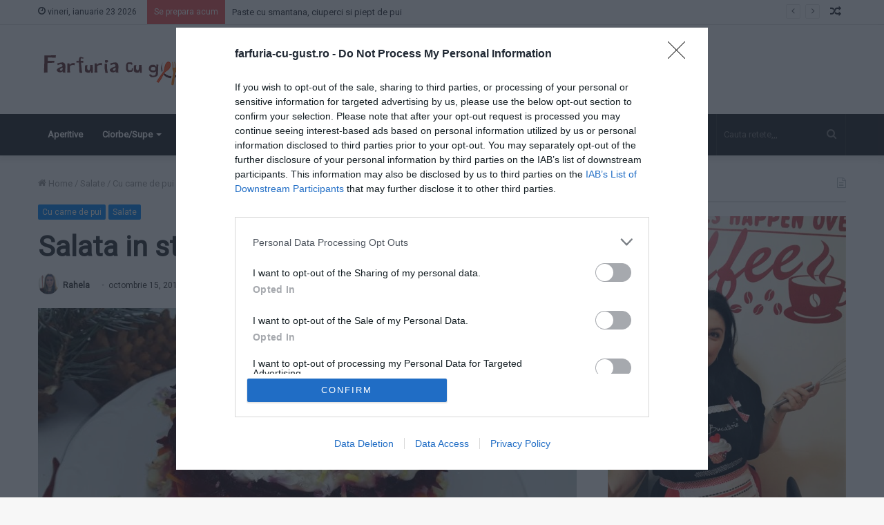

--- FILE ---
content_type: text/html; charset=UTF-8
request_url: https://farfuria-cu-gust.ro/salata-straturi-cu-sfecla-rosie-si-rodie/
body_size: 16145
content:
<!DOCTYPE html>
<html lang="ro-RO" class="" data-skin="light">
<head>
	<meta charset="UTF-8" />
	<link rel="profile" href="https://gmpg.org/xfn/11" />
	<title>Salata in straturi cu sfecla rosie si rodie - Farfuria cu Gust - Retete culinare din intreaga lume</title>

<!-- This site is optimized with the Yoast SEO plugin v12.9 - https://yoast.com/wordpress/plugins/seo/ -->
<meta name="description" content="Salata in straturi cu sfecla rosie si rodie este o salata foarte gustoasa si satioasa. Contine si carne, deci este cea mai buna!"/>
<meta name="robots" content="max-snippet:-1, max-image-preview:large, max-video-preview:-1"/>
<link rel="canonical" href="https://farfuria-cu-gust.ro/salata-straturi-cu-sfecla-rosie-si-rodie/" />
<meta property="og:locale" content="ro_RO" />
<meta property="og:type" content="article" />
<meta property="og:title" content="Salata in straturi cu sfecla rosie si rodie - Farfuria cu Gust - Retete culinare din intreaga lume" />
<meta property="og:description" content="Salata in straturi cu sfecla rosie si rodie este o salata foarte gustoasa si satioasa. Contine si carne, deci este cea mai buna!" />
<meta property="og:url" content="https://farfuria-cu-gust.ro/salata-straturi-cu-sfecla-rosie-si-rodie/" />
<meta property="og:site_name" content="Farfuria cu Gust - Retete culinare din intreaga lume" />
<meta property="article:tag" content="piept de pui" />
<meta property="article:tag" content="pui" />
<meta property="article:tag" content="rodie" />
<meta property="article:tag" content="salata" />
<meta property="article:tag" content="sfecla rosie" />
<meta property="article:tag" content="straturi" />
<meta property="article:section" content="Cu carne de pui" />
<meta property="article:published_time" content="2018-10-15T13:45:16+00:00" />
<meta property="article:modified_time" content="2019-12-07T13:25:42+00:00" />
<meta property="og:updated_time" content="2019-12-07T13:25:42+00:00" />
<meta property="og:image" content="https://farfuria-cu-gust.ro/wp-content/uploads/2018/10/farfuria-cu-gust.ro-salata-in-straturi-cu-sfecla-rosie-si-rodie-3.jpg" />
<meta property="og:image:secure_url" content="https://farfuria-cu-gust.ro/wp-content/uploads/2018/10/farfuria-cu-gust.ro-salata-in-straturi-cu-sfecla-rosie-si-rodie-3.jpg" />
<meta property="og:image:width" content="960" />
<meta property="og:image:height" content="720" />
<meta name="twitter:card" content="summary_large_image" />
<meta name="twitter:description" content="Salata in straturi cu sfecla rosie si rodie este o salata foarte gustoasa si satioasa. Contine si carne, deci este cea mai buna!" />
<meta name="twitter:title" content="Salata in straturi cu sfecla rosie si rodie - Farfuria cu Gust - Retete culinare din intreaga lume" />
<meta name="twitter:image" content="https://farfuria-cu-gust.ro/wp-content/uploads/2018/10/farfuria-cu-gust.ro-salata-in-straturi-cu-sfecla-rosie-si-rodie-3.jpg" />
<script type='application/ld+json' class='yoast-schema-graph yoast-schema-graph--main'>{"@context":"https://schema.org","@graph":[{"@type":"Organization","@id":"https://farfuria-cu-gust.ro/#organization","name":"Farfuria Cu Gust","url":"https://farfuria-cu-gust.ro/","sameAs":[],"logo":{"@type":"ImageObject","@id":"https://farfuria-cu-gust.ro/#logo","url":"https://farfuria-cu-gust.ro/wp-content/uploads/2019/12/LOGO-FINA.png","width":255,"height":49,"caption":"Farfuria Cu Gust"},"image":{"@id":"https://farfuria-cu-gust.ro/#logo"}},{"@type":"WebSite","@id":"https://farfuria-cu-gust.ro/#website","url":"https://farfuria-cu-gust.ro/","name":"Farfuria cu Gust - Retete culinare din intreaga lume","description":"Retete culinare din intreaga lume","publisher":{"@id":"https://farfuria-cu-gust.ro/#organization"},"potentialAction":{"@type":"SearchAction","target":"https://farfuria-cu-gust.ro/?s={search_term_string}","query-input":"required name=search_term_string"}},{"@type":"ImageObject","@id":"https://farfuria-cu-gust.ro/salata-straturi-cu-sfecla-rosie-si-rodie/#primaryimage","url":"https://farfuria-cu-gust.ro/wp-content/uploads/2018/10/farfuria-cu-gust.ro-salata-in-straturi-cu-sfecla-rosie-si-rodie-3.jpg","width":960,"height":720},{"@type":"WebPage","@id":"https://farfuria-cu-gust.ro/salata-straturi-cu-sfecla-rosie-si-rodie/#webpage","url":"https://farfuria-cu-gust.ro/salata-straturi-cu-sfecla-rosie-si-rodie/","inLanguage":"ro-RO","name":"Salata in straturi cu sfecla rosie si rodie - Farfuria cu Gust - Retete culinare din intreaga lume","isPartOf":{"@id":"https://farfuria-cu-gust.ro/#website"},"primaryImageOfPage":{"@id":"https://farfuria-cu-gust.ro/salata-straturi-cu-sfecla-rosie-si-rodie/#primaryimage"},"datePublished":"2018-10-15T13:45:16+00:00","dateModified":"2019-12-07T13:25:42+00:00","description":"Salata in straturi cu sfecla rosie si rodie este o salata foarte gustoasa si satioasa. Contine si carne, deci este cea mai buna!"},{"@type":"Article","@id":"https://farfuria-cu-gust.ro/salata-straturi-cu-sfecla-rosie-si-rodie/#article","isPartOf":{"@id":"https://farfuria-cu-gust.ro/salata-straturi-cu-sfecla-rosie-si-rodie/#webpage"},"author":{"@id":"https://farfuria-cu-gust.ro/#/schema/person/108a9f4c27c754af7154b0039db797ca"},"headline":"Salata in straturi cu sfecla rosie si rodie","datePublished":"2018-10-15T13:45:16+00:00","dateModified":"2019-12-07T13:25:42+00:00","commentCount":0,"mainEntityOfPage":{"@id":"https://farfuria-cu-gust.ro/salata-straturi-cu-sfecla-rosie-si-rodie/#webpage"},"publisher":{"@id":"https://farfuria-cu-gust.ro/#organization"},"image":{"@id":"https://farfuria-cu-gust.ro/salata-straturi-cu-sfecla-rosie-si-rodie/#primaryimage"},"keywords":"piept de pui,pui,rodie,salata,sfecla rosie,straturi","articleSection":"Cu carne de pui,Salate"},{"@type":["Person"],"@id":"https://farfuria-cu-gust.ro/#/schema/person/108a9f4c27c754af7154b0039db797ca","name":"Rahela","image":{"@type":"ImageObject","@id":"https://farfuria-cu-gust.ro/#authorlogo","url":"https://secure.gravatar.com/avatar/31b3921216df74855b5f23d63f72e634?s=96&d=mm&r=g","caption":"Rahela"},"description":"Bine ai venit in bucataria mea virtuala! Sunt Rahela, autorul blogului Farfuria cu gust si va propun retete simple traditionale, dar si retete din bucatria internationala adaptate gustului nostru.","sameAs":[]}]}</script>
<!-- / Yoast SEO plugin. -->

<link rel='dns-prefetch' href='//s.w.org' />
<link rel="alternate" type="application/rss+xml" title="Farfuria cu Gust - Retete culinare din intreaga lume &raquo; Flux" href="https://farfuria-cu-gust.ro/feed/" />
<link rel="alternate" type="application/rss+xml" title="Farfuria cu Gust - Retete culinare din intreaga lume &raquo; Flux comentarii" href="https://farfuria-cu-gust.ro/comments/feed/" />
<link rel="alternate" type="application/rss+xml" title="Flux comentarii Farfuria cu Gust - Retete culinare din intreaga lume &raquo; Salata in straturi cu sfecla rosie si rodie" href="https://farfuria-cu-gust.ro/salata-straturi-cu-sfecla-rosie-si-rodie/feed/" />
		<script type="text/javascript">
			window._wpemojiSettings = {"baseUrl":"https:\/\/s.w.org\/images\/core\/emoji\/12.0.0-1\/72x72\/","ext":".png","svgUrl":"https:\/\/s.w.org\/images\/core\/emoji\/12.0.0-1\/svg\/","svgExt":".svg","source":{"concatemoji":"https:\/\/farfuria-cu-gust.ro\/wp-includes\/js\/wp-emoji-release.min.js?ver=5.3.18"}};
			!function(e,a,t){var n,r,o,i=a.createElement("canvas"),p=i.getContext&&i.getContext("2d");function s(e,t){var a=String.fromCharCode;p.clearRect(0,0,i.width,i.height),p.fillText(a.apply(this,e),0,0);e=i.toDataURL();return p.clearRect(0,0,i.width,i.height),p.fillText(a.apply(this,t),0,0),e===i.toDataURL()}function c(e){var t=a.createElement("script");t.src=e,t.defer=t.type="text/javascript",a.getElementsByTagName("head")[0].appendChild(t)}for(o=Array("flag","emoji"),t.supports={everything:!0,everythingExceptFlag:!0},r=0;r<o.length;r++)t.supports[o[r]]=function(e){if(!p||!p.fillText)return!1;switch(p.textBaseline="top",p.font="600 32px Arial",e){case"flag":return s([127987,65039,8205,9895,65039],[127987,65039,8203,9895,65039])?!1:!s([55356,56826,55356,56819],[55356,56826,8203,55356,56819])&&!s([55356,57332,56128,56423,56128,56418,56128,56421,56128,56430,56128,56423,56128,56447],[55356,57332,8203,56128,56423,8203,56128,56418,8203,56128,56421,8203,56128,56430,8203,56128,56423,8203,56128,56447]);case"emoji":return!s([55357,56424,55356,57342,8205,55358,56605,8205,55357,56424,55356,57340],[55357,56424,55356,57342,8203,55358,56605,8203,55357,56424,55356,57340])}return!1}(o[r]),t.supports.everything=t.supports.everything&&t.supports[o[r]],"flag"!==o[r]&&(t.supports.everythingExceptFlag=t.supports.everythingExceptFlag&&t.supports[o[r]]);t.supports.everythingExceptFlag=t.supports.everythingExceptFlag&&!t.supports.flag,t.DOMReady=!1,t.readyCallback=function(){t.DOMReady=!0},t.supports.everything||(n=function(){t.readyCallback()},a.addEventListener?(a.addEventListener("DOMContentLoaded",n,!1),e.addEventListener("load",n,!1)):(e.attachEvent("onload",n),a.attachEvent("onreadystatechange",function(){"complete"===a.readyState&&t.readyCallback()})),(n=t.source||{}).concatemoji?c(n.concatemoji):n.wpemoji&&n.twemoji&&(c(n.twemoji),c(n.wpemoji)))}(window,document,window._wpemojiSettings);
		</script>
		<style type="text/css">
img.wp-smiley,
img.emoji {
	display: inline !important;
	border: none !important;
	box-shadow: none !important;
	height: 1em !important;
	width: 1em !important;
	margin: 0 .07em !important;
	vertical-align: -0.1em !important;
	background: none !important;
	padding: 0 !important;
}
</style>
	<link rel='stylesheet' id='wp-block-library-css'  href='https://farfuria-cu-gust.ro/wp-includes/css/dist/block-library/style.min.css?ver=5.3.18' type='text/css' media='all' />
<link rel='stylesheet' id='wp-block-library-theme-css'  href='https://farfuria-cu-gust.ro/wp-includes/css/dist/block-library/theme.min.css?ver=5.3.18' type='text/css' media='all' />
<link rel='stylesheet' id='wc-captcha-frontend-css'  href='https://farfuria-cu-gust.ro/wp-content/plugins/wc-captcha/css/frontend.css?ver=5.3.18' type='text/css' media='all' />
<link rel='stylesheet' id='tie-css-base-css'  href='https://farfuria-cu-gust.ro/wp-content/themes/jannah/assets/css/base.min.css?ver=5.0.9' type='text/css' media='all' />
<link rel='stylesheet' id='tie-css-styles-css'  href='https://farfuria-cu-gust.ro/wp-content/themes/jannah/assets/css/style.min.css?ver=5.0.9' type='text/css' media='all' />
<link rel='stylesheet' id='tie-css-widgets-css'  href='https://farfuria-cu-gust.ro/wp-content/themes/jannah/assets/css/widgets.min.css?ver=5.0.9' type='text/css' media='all' />
<link rel='stylesheet' id='tie-css-helpers-css'  href='https://farfuria-cu-gust.ro/wp-content/themes/jannah/assets/css/helpers.min.css?ver=5.0.9' type='text/css' media='all' />
<link rel='stylesheet' id='tie-fontawesome5-css'  href='https://farfuria-cu-gust.ro/wp-content/themes/jannah/assets/css/fontawesome.css?ver=5.0.9' type='text/css' media='all' />
<link rel='stylesheet' id='tie-css-ilightbox-css'  href='https://farfuria-cu-gust.ro/wp-content/themes/jannah/assets/ilightbox/dark-skin/skin.css?ver=5.0.9' type='text/css' media='all' />
<link rel='stylesheet' id='tie-css-single-css'  href='https://farfuria-cu-gust.ro/wp-content/themes/jannah/assets/css/single.min.css?ver=5.0.9' type='text/css' media='all' />
<link rel='stylesheet' id='tie-css-print-css'  href='https://farfuria-cu-gust.ro/wp-content/themes/jannah/assets/css/print.css?ver=5.0.9' type='text/css' media='print' />
<style id='tie-css-print-inline-css' type='text/css'>
.wf-active .logo-text,.wf-active h1,.wf-active h2,.wf-active h3,.wf-active h4,.wf-active h5,.wf-active h6,.wf-active .the-subtitle{font-family: 'Roboto';}
</style>
<script type='text/javascript' src='https://farfuria-cu-gust.ro/wp-includes/js/jquery/jquery.js?ver=1.12.4-wp'></script>
<script type='text/javascript' src='https://farfuria-cu-gust.ro/wp-includes/js/jquery/jquery-migrate.min.js?ver=1.4.1'></script>
<link rel='https://api.w.org/' href='https://farfuria-cu-gust.ro/wp-json/' />
<link rel="EditURI" type="application/rsd+xml" title="RSD" href="https://farfuria-cu-gust.ro/xmlrpc.php?rsd" />
<link rel="wlwmanifest" type="application/wlwmanifest+xml" href="https://farfuria-cu-gust.ro/wp-includes/wlwmanifest.xml" /> 
<meta name="generator" content="WordPress 5.3.18" />
<link rel='shortlink' href='https://farfuria-cu-gust.ro/?p=9052' />
<link rel="alternate" type="application/json+oembed" href="https://farfuria-cu-gust.ro/wp-json/oembed/1.0/embed?url=https%3A%2F%2Ffarfuria-cu-gust.ro%2Fsalata-straturi-cu-sfecla-rosie-si-rodie%2F" />
<link rel="alternate" type="text/xml+oembed" href="https://farfuria-cu-gust.ro/wp-json/oembed/1.0/embed?url=https%3A%2F%2Ffarfuria-cu-gust.ro%2Fsalata-straturi-cu-sfecla-rosie-si-rodie%2F&#038;format=xml" />
<meta http-equiv="X-UA-Compatible" content="IE=edge"><!-- Global site tag (gtag.js) - Google Analytics -->
<script async src="https://www.googletagmanager.com/gtag/js?id=UA-154132165-1"></script>
<script>
  window.dataLayer = window.dataLayer || [];
  function gtag(){dataLayer.push(arguments);}
  gtag('js', new Date());

  gtag('config', 'UA-154132165-1');
</script>

<script src="https://d3u598arehftfk.cloudfront.net/prebid_hb_11506_17878.js" async> </script>

<!-- AMP -->

<script async custom-element="amp-auto-ads"
        src="https://cdn.ampproject.org/v0/amp-auto-ads-0.1.js">
</script>
<meta name="theme-color" content="#0088ff" /><meta name="viewport" content="width=device-width, initial-scale=1.0" /></head>

<body id="tie-body" class="post-template-default single single-post postid-9052 single-format-standard wrapper-has-shadow block-head-1 magazine2 is-thumb-overlay-disabled is-desktop is-header-layout-3 has-header-ad sidebar-right has-sidebar post-layout-1 narrow-title-narrow-media is-standard-format has-mobile-share elementor-default elementor-kit-17164">

<div  id='HB_Footer_Close_hbagency_space_163596'>
 <div id='HB_CLOSE_hbagency_space_163596'></div>
 <div id='HB_OUTER_hbagency_space_163596'>
<div id='hbagency_space_163596'></div>
 </div></div>

<div  id='hbagency_space_193266'></div>

<div class="background-overlay">

	<div id="tie-container" class="site tie-container">

		
		<div id="tie-wrapper">

			
<header id="theme-header" class="theme-header header-layout-3 main-nav-dark main-nav-default-dark main-nav-below has-stream-item top-nav-active top-nav-light top-nav-default-light top-nav-above has-shadow has-normal-width-logo mobile-header-default">
	
<nav id="top-nav"  class="has-date-breaking-components top-nav header-nav has-breaking-news" aria-label="Secondary Navigation">
	<div class="container">
		<div class="topbar-wrapper">

			
					<div class="topbar-today-date tie-icon">
						vineri, ianuarie 23 2026					</div>
					
			<div class="tie-alignleft">
				
<div class="breaking controls-is-active">

	<span class="breaking-title">
		<span class="tie-icon-bolt breaking-icon" aria-hidden="true"></span>
		<span class="breaking-title-text">Se prepara acum</span>
	</span>

	<ul id="breaking-news-in-header" class="breaking-news" data-type="reveal" data-arrows="true">

		
							<li class="news-item">
								<a href="https://farfuria-cu-gust.ro/unt-cu-avocado/">Unt cu avocado</a>
							</li>

							
							<li class="news-item">
								<a href="https://farfuria-cu-gust.ro/paste-cu-smantana-ciuperci-si-piept-de-pui/">Paste cu smantana, ciuperci si piept de pui</a>
							</li>

							
							<li class="news-item">
								<a href="https://farfuria-cu-gust.ro/clatite-milaneze-cu-inghetata/">Clatite Milaneze cu inghetata</a>
							</li>

							
							<li class="news-item">
								<a href="https://farfuria-cu-gust.ro/degetele-din-piept-de-pui/">Degetele din piept de pui</a>
							</li>

							
							<li class="news-item">
								<a href="https://farfuria-cu-gust.ro/pandispan-rapid-fara-coacere/">Pandispan rapid fara coacere</a>
							</li>

							
							<li class="news-item">
								<a href="https://farfuria-cu-gust.ro/guguluf-cu-umplutura-de-nuci-si-coaja-de-portocala/">Guguluf cu umplutura de nuci si coaja de portocala</a>
							</li>

							
							<li class="news-item">
								<a href="https://farfuria-cu-gust.ro/prajitura-diplomat/">Prajitura Diplomat</a>
							</li>

							
							<li class="news-item">
								<a href="https://farfuria-cu-gust.ro/salata-festiva-la-cupe/">Salata festiva la cupe</a>
							</li>

							
							<li class="news-item">
								<a href="https://farfuria-cu-gust.ro/bilute-de-branza-aperitiv-festiv-si-rapid/">Bilute de branza &#8211; aperitiv festiv si rapid</a>
							</li>

							
							<li class="news-item">
								<a href="https://farfuria-cu-gust.ro/pancakes-rapide-fara-zahar-braduti-de-craciun/">Pancakes rapide fara zahar Braduti de Craciun</a>
							</li>

							
	</ul>
</div><!-- #breaking /-->
			</div><!-- .tie-alignleft /-->

			<div class="tie-alignright">
				<ul class="components">	<li class="random-post-icon menu-item custom-menu-link">
		<a href="/salata-straturi-cu-sfecla-rosie-si-rodie/?random-post=1" class="random-post" title="Random Article" rel="nofollow">
			<span class="tie-icon-random" aria-hidden="true"></span>
			<span class="screen-reader-text">Random Article</span>
		</a>
	</li>
	</ul><!-- Components -->			</div><!-- .tie-alignright /-->

		</div><!-- .topbar-wrapper /-->
	</div><!-- .container /-->
</nav><!-- #top-nav /-->

<div class="container header-container">
	<div class="tie-row logo-row">

		
		<div class="logo-wrapper">
			<div class="tie-col-md-4 logo-container clearfix">
				<div id="mobile-header-components-area_1" class="mobile-header-components"><ul class="components"><li class="mobile-component_menu custom-menu-link"><a href="#" id="mobile-menu-icon" class=""><span class="tie-mobile-menu-icon nav-icon is-layout-1"></span><span class="screen-reader-text">Menu</span></a></li></ul></div>
		<div id="logo" class="image-logo" >

			
			<a title="Farfuria cu Gust - Retete culinare din intreaga lume" href="https://farfuria-cu-gust.ro/">
				
				<picture class="tie-logo-default tie-logo-picture">
					<source class="tie-logo-source-default tie-logo-source" srcset="https://farfuria-cu-gust.ro/wp-content/uploads/2019/12/LOGO-FINA.png">
					<img class="tie-logo-img-default tie-logo-img" src="https://farfuria-cu-gust.ro/wp-content/uploads/2019/12/LOGO-FINA.png" alt="Farfuria cu Gust - Retete culinare din intreaga lume" width="255" height="49" style="max-height:49px !important; width: auto;" />
				</picture>
						</a>

			
		</div><!-- #logo /-->

					</div><!-- .tie-col /-->
		</div><!-- .logo-wrapper /-->

		<div class="tie-col-md-8 stream-item stream-item-top-wrapper"><div class="stream-item-top"></div></div><!-- .tie-col /-->
	</div><!-- .tie-row /-->
</div><!-- .container /-->

<div class="main-nav-wrapper">
	<nav id="main-nav" data-skin="search-in-main-nav" class="main-nav header-nav live-search-parent"  aria-label="Primary Navigation">
		<div class="container">

			<div class="main-menu-wrapper">

				
				<div id="menu-components-wrap">

					
					<div class="main-menu main-menu-wrap tie-alignleft">
						<div id="main-nav-menu" class="main-menu header-menu"><ul id="menu-supa-crema" class="menu" role="menubar"><li id="menu-item-10891" class="menu-item menu-item-type-taxonomy menu-item-object-category menu-item-10891"><a href="https://farfuria-cu-gust.ro/retete/aperitive/">Aperitive</a></li>
<li id="menu-item-10892" class="menu-item menu-item-type-taxonomy menu-item-object-category menu-item-has-children menu-item-10892"><a href="https://farfuria-cu-gust.ro/retete/ciorbesupe/">Ciorbe/Supe</a>
<ul class="sub-menu menu-sub-content">
	<li id="menu-item-22922" class="menu-item menu-item-type-taxonomy menu-item-object-category menu-item-22922"><a href="https://farfuria-cu-gust.ro/retete/ciorbesupe/supa-crema/">Supa crema</a></li>
</ul>
</li>
<li id="menu-item-10893" class="menu-item menu-item-type-taxonomy menu-item-object-category menu-item-has-children menu-item-10893 mega-menu mega-links mega-links-3col "><a href="https://farfuria-cu-gust.ro/retete/mancaruri/">Mancaruri</a>
<div class="mega-menu-block menu-sub-content">

<ul class="sub-menu-columns">
	<li id="menu-item-10902" class="menu-item menu-item-type-taxonomy menu-item-object-category menu-item-10902 mega-link-column "><a class="mega-links-head"  href="https://farfuria-cu-gust.ro/retete/mancaruri/pui/">Pui</a></li>
	<li id="menu-item-10901" class="menu-item menu-item-type-taxonomy menu-item-object-category menu-item-10901 mega-link-column "><a class="mega-links-head"  href="https://farfuria-cu-gust.ro/retete/porc/">Porc</a></li>
	<li id="menu-item-10894" class="menu-item menu-item-type-taxonomy menu-item-object-category menu-item-10894 mega-link-column "><a class="mega-links-head"  href="https://farfuria-cu-gust.ro/retete/curcan/">Curcan</a></li>
	<li id="menu-item-10899" class="menu-item menu-item-type-taxonomy menu-item-object-category menu-item-10899 mega-link-column "><a class="mega-links-head"  href="https://farfuria-cu-gust.ro/retete/peste/">Peste</a></li>
	<li id="menu-item-10895" class="menu-item menu-item-type-taxonomy menu-item-object-category menu-item-10895 mega-link-column "><a class="mega-links-head"  href="https://farfuria-cu-gust.ro/retete/iepure/">Iepure</a></li>
	<li id="menu-item-10897" class="menu-item menu-item-type-taxonomy menu-item-object-category menu-item-10897 mega-link-column "><a class="mega-links-head"  href="https://farfuria-cu-gust.ro/retete/oaie/">Oaie</a></li>
	<li id="menu-item-10904" class="menu-item menu-item-type-taxonomy menu-item-object-category menu-item-10904 mega-link-column "><a class="mega-links-head"  href="https://farfuria-cu-gust.ro/retete/vita/">Vita</a></li>
	<li id="menu-item-10896" class="menu-item menu-item-type-taxonomy menu-item-object-category menu-item-10896 mega-link-column "><a class="mega-links-head"  href="https://farfuria-cu-gust.ro/retete/legume/">Legume</a></li>
	<li id="menu-item-10898" class="menu-item menu-item-type-taxonomy menu-item-object-category menu-item-10898 mega-link-column "><a class="mega-links-head"  href="https://farfuria-cu-gust.ro/retete/painepizza/">Paine/Pizza</a></li>
	<li id="menu-item-10900" class="menu-item menu-item-type-taxonomy menu-item-object-category menu-item-10900 mega-link-column "><a class="mega-links-head"  href="https://farfuria-cu-gust.ro/retete/placinte-si-tarte/">Placinte si tarte</a></li>
	<li id="menu-item-10903" class="menu-item menu-item-type-taxonomy menu-item-object-category menu-item-10903 mega-link-column "><a class="mega-links-head"  href="https://farfuria-cu-gust.ro/retete/retete-de-post/">Retete de post</a></li>
	<li id="menu-item-22239" class="menu-item menu-item-type-taxonomy menu-item-object-category menu-item-22239 mega-link-column "><a class="mega-links-head"  href="https://farfuria-cu-gust.ro/retete/mancaruri/aluaturi-sarate/">Aluaturi sarate</a></li>
</ul>

</div><!-- .mega-menu-block --> 
</li>
<li id="menu-item-10905" class="menu-item menu-item-type-taxonomy menu-item-object-category menu-item-has-children menu-item-10905 mega-menu mega-links mega-links-3col "><a href="https://farfuria-cu-gust.ro/retete/dulciuri/">Dulciuri</a>
<div class="mega-menu-block menu-sub-content">

<ul class="sub-menu-columns">
	<li id="menu-item-10906" class="menu-item menu-item-type-taxonomy menu-item-object-category menu-item-10906 mega-link-column "><a class="mega-links-head"  href="https://farfuria-cu-gust.ro/retete/aluaturi-dulcifoietaje/">Aluaturi dulci/foietaje</a></li>
	<li id="menu-item-10907" class="menu-item menu-item-type-taxonomy menu-item-object-category menu-item-10907 mega-link-column "><a class="mega-links-head"  href="https://farfuria-cu-gust.ro/retete/biscuitifursecuribomboane/">Biscuiti/fursecuri/bomboane</a></li>
	<li id="menu-item-10908" class="menu-item menu-item-type-taxonomy menu-item-object-category menu-item-10908 mega-link-column "><a class="mega-links-head"  href="https://farfuria-cu-gust.ro/retete/checuribriose/">Checuri/briose</a></li>
	<li id="menu-item-10909" class="menu-item menu-item-type-taxonomy menu-item-object-category menu-item-10909 mega-link-column "><a class="mega-links-head"  href="https://farfuria-cu-gust.ro/retete/de-post/">De post</a></li>
	<li id="menu-item-10910" class="menu-item menu-item-type-taxonomy menu-item-object-category menu-item-10910 mega-link-column "><a class="mega-links-head"  href="https://farfuria-cu-gust.ro/retete/fara-zahar/">Fara zahar</a></li>
	<li id="menu-item-10911" class="menu-item menu-item-type-taxonomy menu-item-object-category menu-item-10911 mega-link-column "><a class="mega-links-head"  href="https://farfuria-cu-gust.ro/retete/prajituri-din-albusuri/">Prajituri din albusuri</a></li>
	<li id="menu-item-10912" class="menu-item menu-item-type-taxonomy menu-item-object-category menu-item-10912 mega-link-column "><a class="mega-links-head"  href="https://farfuria-cu-gust.ro/retete/prajituritorturi/">Prajituri/torturi</a></li>
</ul>

</div><!-- .mega-menu-block --> 
</li>
<li id="menu-item-10913" class="menu-item menu-item-type-taxonomy menu-item-object-category current-post-ancestor current-menu-parent current-post-parent menu-item-has-children menu-item-10913"><a href="https://farfuria-cu-gust.ro/retete/salate/">Salate</a>
<ul class="sub-menu menu-sub-content">
	<li id="menu-item-10914" class="menu-item menu-item-type-taxonomy menu-item-object-category current-post-ancestor current-menu-parent current-post-parent menu-item-10914"><a href="https://farfuria-cu-gust.ro/retete/salate/cu-carne-de-pui/">Cu carne de pui</a></li>
	<li id="menu-item-10915" class="menu-item menu-item-type-taxonomy menu-item-object-category menu-item-10915"><a href="https://farfuria-cu-gust.ro/retete/fara-maioneza/">Salata fara maioneza</a></li>
</ul>
</li>
<li id="menu-item-10916" class="menu-item menu-item-type-taxonomy menu-item-object-category menu-item-10916"><a href="https://farfuria-cu-gust.ro/retete/din-camara/">Din camara</a></li>
<li id="menu-item-10917" class="menu-item menu-item-type-taxonomy menu-item-object-category menu-item-10917"><a href="https://farfuria-cu-gust.ro/retete/paste/">Paste</a></li>
<li id="menu-item-10918" class="menu-item menu-item-type-taxonomy menu-item-object-category menu-item-10918"><a href="https://farfuria-cu-gust.ro/retete/bauturi/">Bauturi</a></li>
<li id="menu-item-10923" class="menu-item menu-item-type-custom menu-item-object-custom menu-item-has-children menu-item-10923"><a href="#">Mai multe</a>
<ul class="sub-menu menu-sub-content">
	<li id="menu-item-10919" class="menu-item menu-item-type-taxonomy menu-item-object-category menu-item-10919"><a href="https://farfuria-cu-gust.ro/retete/preparate-de-craciun/">Preparate de Craciun</a></li>
	<li id="menu-item-10920" class="menu-item menu-item-type-taxonomy menu-item-object-category menu-item-10920"><a href="https://farfuria-cu-gust.ro/retete/retete-de-paste/">Retete de Paste</a></li>
	<li id="menu-item-10921" class="menu-item menu-item-type-taxonomy menu-item-object-category menu-item-10921"><a href="https://farfuria-cu-gust.ro/retete/vacante-si-calatorii/">Vacante si calatorii</a></li>
	<li id="menu-item-16867" class="menu-item menu-item-type-taxonomy menu-item-object-category menu-item-16867"><a href="https://farfuria-cu-gust.ro/retete/retete-usoare-de-post/">Retete usoare de post</a></li>
	<li id="menu-item-18970" class="menu-item menu-item-type-taxonomy menu-item-object-category menu-item-18970"><a href="https://farfuria-cu-gust.ro/retete/retete-internationale/">Retete internationale</a></li>
	<li id="menu-item-10922" class="menu-item menu-item-type-taxonomy menu-item-object-category menu-item-10922"><a href="https://farfuria-cu-gust.ro/retete/altele/">Altele</a></li>
	<li id="menu-item-17859" class="menu-item menu-item-type-taxonomy menu-item-object-category menu-item-17859"><a href="https://farfuria-cu-gust.ro/retete/publicitate/">Publicitate</a></li>
</ul>
</li>
<li id="menu-item-17883" class="menu-item menu-item-type-post_type menu-item-object-page menu-item-17883"><a href="https://farfuria-cu-gust.ro/contact/">Contact</a></li>
</ul></div>					</div><!-- .main-menu.tie-alignleft /-->

					<ul class="components">		<li class="search-bar menu-item custom-menu-link" aria-label="Search">
			<form method="get" id="search" action="https://farfuria-cu-gust.ro/">
				<input id="search-input" class="is-ajax-search"  inputmode="search" type="text" name="s" title="Cauta retete,,," placeholder="Cauta retete,,," />
				<button id="search-submit" type="submit">
					<span class="tie-icon-search tie-search-icon" aria-hidden="true"></span>
					<span class="screen-reader-text">Cauta retete,,,</span>
				</button>
			</form>
		</li>
		</ul><!-- Components -->
				</div><!-- #menu-components-wrap /-->
			</div><!-- .main-menu-wrapper /-->
		</div><!-- .container /-->
	</nav><!-- #main-nav /-->
</div><!-- .main-nav-wrapper /-->

</header>

<div id="content" class="site-content container"><div id="main-content-row" class="tie-row main-content-row">

<div class="main-content tie-col-md-8 tie-col-xs-12" role="main">

	
	<article id="the-post" class="container-wrapper post-content tie-standard">

		
<header class="entry-header-outer">

	<nav id="breadcrumb"><a href="https://farfuria-cu-gust.ro/"><span class="tie-icon-home" aria-hidden="true"></span> Home</a><em class="delimiter">/</em><a href="https://farfuria-cu-gust.ro/retete/salate/">Salate</a><em class="delimiter">/</em><a href="https://farfuria-cu-gust.ro/retete/salate/cu-carne-de-pui/">Cu carne de pui</a><em class="delimiter">/</em><span class="current">Salata in straturi cu sfecla rosie si rodie</span></nav><script type="application/ld+json">{"@context":"http:\/\/schema.org","@type":"BreadcrumbList","@id":"#Breadcrumb","itemListElement":[{"@type":"ListItem","position":1,"item":{"name":"Home","@id":"https:\/\/farfuria-cu-gust.ro\/"}},{"@type":"ListItem","position":2,"item":{"name":"Salate","@id":"https:\/\/farfuria-cu-gust.ro\/retete\/salate\/"}},{"@type":"ListItem","position":3,"item":{"name":"Cu carne de pui","@id":"https:\/\/farfuria-cu-gust.ro\/retete\/salate\/cu-carne-de-pui\/"}}]}</script>
	<div class="entry-header">

		<span class="post-cat-wrap"><a class="post-cat tie-cat-45" href="https://farfuria-cu-gust.ro/retete/salate/cu-carne-de-pui/">Cu carne de pui</a><a class="post-cat tie-cat-24" href="https://farfuria-cu-gust.ro/retete/salate/">Salate</a></span>
		<h1 class="post-title entry-title">Salata in straturi cu sfecla rosie si rodie</h1>

		<div id="single-post-meta" class="post-meta clearfix"><span class="author-meta single-author with-avatars"><span class="meta-item meta-author-wrapper">
						<span class="meta-author-avatar">
							<a href="https://farfuria-cu-gust.ro/author/qwertyuiop/"><img alt='Photo of Rahela' src='https://secure.gravatar.com/avatar/31b3921216df74855b5f23d63f72e634?s=140&#038;d=mm&#038;r=g' srcset='https://secure.gravatar.com/avatar/31b3921216df74855b5f23d63f72e634?s=280&#038;d=mm&#038;r=g 2x' class='avatar avatar-140 photo' height='140' width='140' /></a>
						</span>
					<span class="meta-author"><a href="https://farfuria-cu-gust.ro/author/qwertyuiop/" class="author-name tie-icon" title="Rahela">Rahela</a></span></span></span><span class="date meta-item tie-icon">octombrie 15, 2018</span><div class="tie-alignright"><span class="meta-comment tie-icon meta-item fa-before">0</span><span class="meta-views meta-item warm"><span class="tie-icon-fire" aria-hidden="true"></span> 780 </span><span class="meta-reading-time meta-item"><span class="tie-icon-bookmark" aria-hidden="true"></span> 1 minute read</span> </div></div><!-- .post-meta -->	</div><!-- .entry-header /-->

	
	
</header><!-- .entry-header-outer /-->

<div  class="featured-area"><div class="featured-area-inner"><figure class="single-featured-image"><img width="780" height="470" src="https://farfuria-cu-gust.ro/wp-content/uploads/2018/10/farfuria-cu-gust.ro-salata-in-straturi-cu-sfecla-rosie-si-rodie-3-780x470.jpg" class="attachment-jannah-image-post size-jannah-image-post wp-post-image" alt="" /></figure></div></div>
		<div class="entry-content entry clearfix">

			
			<h3>Salata in straturi cu sfecla rosie si rodie</h3>
<p>Salata in straturi cu sfecla rosie si rodie este foarte gustoasa si satioasa.</p>
<p>Noi suntem fan salata cu <a href="https://farfuria-cu-gust.ro/salata-suba-cu-sfecla-rosie-si-carne-de-pui/">sfecla</a>. De fapt, doar asa consumam sfecla rosie, in salate. In salata ne place cel mai mult, asa ca am incercat sa fac diferite combinatii si toate ne plac. De data asta am refolosit pieptul de la un pui facut la cuptor, am folosit o sfecla mai mica si seminte de la 1/2 rodie. A rezultat o salata foarte gustoasa! Va puteti juca putin cu ornatul si aveti o salata de sarbatoate pe mesele voastre. Eu am facut-o pentru un pranz in familie.</p>
<p><strong>Ingrediente:</strong></p><div class="stream-item stream-item-in-post stream-item-inline-post aligncenter"><div id='hbagency_space_163604'></div></div>
<ul>
<li><strong>1 piept de pui</strong></li>
<li><strong>1 sfecla mica</strong></li>
<li><strong>2 cartofi</strong></li>
<li><strong>1 morcov mare/ 2 medii</strong></li>
<li><strong>1 ceapa mica</strong></li>
<li><strong>200 g maioneza</strong></li>
<li><strong>2 oua</strong></li>
<li><strong>seminte de la 1/2 rodie</strong></li>
<li><strong>sare</strong></li>
</ul>
<p><strong>Mod de preparare salata.</strong></p>
<p>1.Curatam cartofii de coaja si morcovul si le punem la fiert ( intregi).</p>
<p>2.Separat punem la fiert sfecla rosie necuratata de coaja. Ouale le fierbem separat.</p>
<p>3.Puteti fierbe pieptul de pui sau il puteti refolosi pe cel de la un pui deja gatit si care nu se consuma.</p>
<p>4.Dam pe razatoarea cu ochiuri mari cartofii, morcovii si sfecla rosie si le punem pe farfurii diferite.</p>
<p><img class="alignnone size-medium wp-image-11110" src="https://farfuria-cu-gust.ro/wp-content/uploads/2018/10/farfuria-cu-gust.ro-salata-in-straturi-cu-sfecla-rosie-si-rodie-e1575725065631-300x225.jpg" alt="" width="300" height="225" srcset="https://farfuria-cu-gust.ro/wp-content/uploads/2018/10/farfuria-cu-gust.ro-salata-in-straturi-cu-sfecla-rosie-si-rodie-e1575725065631-300x225.jpg 300w, https://farfuria-cu-gust.ro/wp-content/uploads/2018/10/farfuria-cu-gust.ro-salata-in-straturi-cu-sfecla-rosie-si-rodie-e1575725065631-20x15.jpg 20w, https://farfuria-cu-gust.ro/wp-content/uploads/2018/10/farfuria-cu-gust.ro-salata-in-straturi-cu-sfecla-rosie-si-rodie-e1575725065631.jpg 720w" sizes="(max-width: 300px) 100vw, 300px" /></p>
<p>5.Taiem carnea de pui cubulete mici si le punem pe un platou. Ungem cu un strat foarte subtire de maioneza.</p>
<p>De obicei folosesc o maioneza cumparata caci nu este asa de gretoasa ca cea facuta acasa.</p>
<p>6.Adaugam cartofii dati pe razatoare, presaram sare si ungem cu maioneza. Adaugam stratul de morcov, iarasi presaram sare si ungem cu maioneza. Adaugam ceapa tocata marunt, iar apoi sfecla. Mai ungem din nou cu maioneza, apoi adaugam albusul de ou dat pe razatoarea cu chiuri mici si galbenusul. Presaram deasupra salatei seminte de rodie.</p>
<p>Lasam 2-3 ore la rece sa se intrepatruda gusturile. Pofta buna! Va astept cu impresii despre salata!</p>
<p><img class="alignnone size-medium wp-image-11114" src="https://farfuria-cu-gust.ro/wp-content/uploads/2018/10/farfuria-cu-gust.ro-salata-in-straturi-cu-sfecla-rosie-si-rodie-4-300x225.jpg" alt="" width="300" height="225" srcset="https://farfuria-cu-gust.ro/wp-content/uploads/2018/10/farfuria-cu-gust.ro-salata-in-straturi-cu-sfecla-rosie-si-rodie-4-300x225.jpg 300w, https://farfuria-cu-gust.ro/wp-content/uploads/2018/10/farfuria-cu-gust.ro-salata-in-straturi-cu-sfecla-rosie-si-rodie-4-768x576.jpg 768w, https://farfuria-cu-gust.ro/wp-content/uploads/2018/10/farfuria-cu-gust.ro-salata-in-straturi-cu-sfecla-rosie-si-rodie-4-20x15.jpg 20w, https://farfuria-cu-gust.ro/wp-content/uploads/2018/10/farfuria-cu-gust.ro-salata-in-straturi-cu-sfecla-rosie-si-rodie-4.jpg 960w" sizes="(max-width: 300px) 100vw, 300px" /> <img class="alignnone size-medium wp-image-11111" src="https://farfuria-cu-gust.ro/wp-content/uploads/2018/10/farfuria-cu-gust.ro-salata-in-straturi-cu-sfecla-rosie-si-rodie-1-300x225.jpg" alt="" width="300" height="225" srcset="https://farfuria-cu-gust.ro/wp-content/uploads/2018/10/farfuria-cu-gust.ro-salata-in-straturi-cu-sfecla-rosie-si-rodie-1-300x225.jpg 300w, https://farfuria-cu-gust.ro/wp-content/uploads/2018/10/farfuria-cu-gust.ro-salata-in-straturi-cu-sfecla-rosie-si-rodie-1-768x576.jpg 768w, https://farfuria-cu-gust.ro/wp-content/uploads/2018/10/farfuria-cu-gust.ro-salata-in-straturi-cu-sfecla-rosie-si-rodie-1-20x15.jpg 20w, https://farfuria-cu-gust.ro/wp-content/uploads/2018/10/farfuria-cu-gust.ro-salata-in-straturi-cu-sfecla-rosie-si-rodie-1.jpg 960w" sizes="(max-width: 300px) 100vw, 300px" /> <img class="alignnone size-medium wp-image-11112" src="https://farfuria-cu-gust.ro/wp-content/uploads/2018/10/farfuria-cu-gust.ro-salata-in-straturi-cu-sfecla-rosie-si-rodie-2-300x225.jpg" alt="" width="300" height="225" srcset="https://farfuria-cu-gust.ro/wp-content/uploads/2018/10/farfuria-cu-gust.ro-salata-in-straturi-cu-sfecla-rosie-si-rodie-2-300x225.jpg 300w, https://farfuria-cu-gust.ro/wp-content/uploads/2018/10/farfuria-cu-gust.ro-salata-in-straturi-cu-sfecla-rosie-si-rodie-2-768x576.jpg 768w, https://farfuria-cu-gust.ro/wp-content/uploads/2018/10/farfuria-cu-gust.ro-salata-in-straturi-cu-sfecla-rosie-si-rodie-2-20x15.jpg 20w, https://farfuria-cu-gust.ro/wp-content/uploads/2018/10/farfuria-cu-gust.ro-salata-in-straturi-cu-sfecla-rosie-si-rodie-2.jpg 960w" sizes="(max-width: 300px) 100vw, 300px" /> <img class="alignnone size-medium wp-image-11113" src="https://farfuria-cu-gust.ro/wp-content/uploads/2018/10/farfuria-cu-gust.ro-salata-in-straturi-cu-sfecla-rosie-si-rodie-3-300x225.jpg" alt="" width="300" height="225" srcset="https://farfuria-cu-gust.ro/wp-content/uploads/2018/10/farfuria-cu-gust.ro-salata-in-straturi-cu-sfecla-rosie-si-rodie-3-300x225.jpg 300w, https://farfuria-cu-gust.ro/wp-content/uploads/2018/10/farfuria-cu-gust.ro-salata-in-straturi-cu-sfecla-rosie-si-rodie-3-768x576.jpg 768w, https://farfuria-cu-gust.ro/wp-content/uploads/2018/10/farfuria-cu-gust.ro-salata-in-straturi-cu-sfecla-rosie-si-rodie-3-20x15.jpg 20w, https://farfuria-cu-gust.ro/wp-content/uploads/2018/10/farfuria-cu-gust.ro-salata-in-straturi-cu-sfecla-rosie-si-rodie-3.jpg 960w" sizes="(max-width: 300px) 100vw, 300px" /></p>
<p>&nbsp;</p>
<p>&nbsp;</p>

			<div class="post-bottom-meta post-bottom-tags post-tags-modern"><div class="post-bottom-meta-title"><span class="tie-icon-tags" aria-hidden="true"></span> Tags</div><span class="tagcloud"><a href="https://farfuria-cu-gust.ro/tag/piept-de-pui/" rel="tag">piept de pui</a> <a href="https://farfuria-cu-gust.ro/tag/pui/" rel="tag">pui</a> <a href="https://farfuria-cu-gust.ro/tag/rodie/" rel="tag">rodie</a> <a href="https://farfuria-cu-gust.ro/tag/salata/" rel="tag">salata</a> <a href="https://farfuria-cu-gust.ro/tag/sfecla-rosie/" rel="tag">sfecla rosie</a> <a href="https://farfuria-cu-gust.ro/tag/straturi/" rel="tag">straturi</a></span></div>
		</div><!-- .entry-content /-->

				<div id="post-extra-info">
			<div class="theiaStickySidebar">
				<div id="single-post-meta" class="post-meta clearfix"><span class="author-meta single-author with-avatars"><span class="meta-item meta-author-wrapper">
						<span class="meta-author-avatar">
							<a href="https://farfuria-cu-gust.ro/author/qwertyuiop/"><img alt='Photo of Rahela' src='https://secure.gravatar.com/avatar/31b3921216df74855b5f23d63f72e634?s=140&#038;d=mm&#038;r=g' srcset='https://secure.gravatar.com/avatar/31b3921216df74855b5f23d63f72e634?s=280&#038;d=mm&#038;r=g 2x' class='avatar avatar-140 photo' height='140' width='140' /></a>
						</span>
					<span class="meta-author"><a href="https://farfuria-cu-gust.ro/author/qwertyuiop/" class="author-name tie-icon" title="Rahela">Rahela</a></span></span></span><span class="date meta-item tie-icon">octombrie 15, 2018</span><div class="tie-alignright"><span class="meta-comment tie-icon meta-item fa-before">0</span><span class="meta-views meta-item warm"><span class="tie-icon-fire" aria-hidden="true"></span> 780 </span><span class="meta-reading-time meta-item"><span class="tie-icon-bookmark" aria-hidden="true"></span> 1 minute read</span> </div></div><!-- .post-meta -->			</div>
		</div>

		<div class="clearfix"></div>
		<script id="tie-schema-json" type="application/ld+json">{"@context":"http:\/\/schema.org","@type":"Article","dateCreated":"2018-10-15T16:45:16+00:00","datePublished":"2018-10-15T16:45:16+00:00","dateModified":"2019-12-07T13:25:42+00:00","headline":"Salata in straturi cu sfecla rosie si rodie","name":"Salata in straturi cu sfecla rosie si rodie","keywords":"piept de pui,pui,rodie,salata,sfecla rosie,straturi","url":"https:\/\/farfuria-cu-gust.ro\/salata-straturi-cu-sfecla-rosie-si-rodie\/","description":"Salata in straturi cu sfecla rosie si rodie Salata in straturi cu sfecla rosie si rodie este foarte gustoasa si satioasa. Noi suntem fan salata cu sfecla. De fapt, doar asa consumam sfecla rosie, in s","copyrightYear":"2018","articleSection":"Cu carne de pui,Salate","articleBody":"Salata in straturi cu sfecla rosie si rodie\r\nSalata in straturi cu sfecla rosie si rodie este foarte gustoasa si satioasa.\r\n\r\nNoi suntem fan salata cu sfecla. De fapt, doar asa consumam sfecla rosie, in salate. In salata ne place cel mai mult, asa ca am incercat sa fac diferite combinatii si toate ne plac. De data asta am refolosit pieptul de la un pui facut la cuptor, am folosit o sfecla mai mica si seminte de la 1\/2 rodie. A rezultat o salata foarte gustoasa! Va puteti juca putin cu ornatul si aveti o salata de sarbatoate pe mesele voastre. Eu am facut-o pentru un pranz in familie.\r\n\r\nIngrediente:\r\n\r\n \t1 piept de pui\r\n \t1 sfecla mica\r\n \t2 cartofi\r\n \t1 morcov mare\/ 2 medii\r\n \t1 ceapa mica\r\n \t200 g maioneza\r\n \t2 oua\r\n \tseminte de la 1\/2 rodie\r\n \tsare\r\n\r\nMod de preparare salata.\r\n\r\n1.Curatam cartofii de coaja si morcovul si le punem la fiert ( intregi).\r\n\r\n2.Separat punem la fiert sfecla rosie necuratata de coaja. Ouale le fierbem separat.\r\n\r\n3.Puteti fierbe pieptul de pui sau il puteti refolosi pe cel de la un pui deja gatit si care nu se consuma.\r\n\r\n4.Dam pe razatoarea cu ochiuri mari cartofii, morcovii si sfecla rosie si le punem pe farfurii diferite.\r\n\r\n\r\n\r\n5.Taiem carnea de pui cubulete mici si le punem pe un platou. Ungem cu un strat foarte subtire de maioneza.\r\n\r\nDe obicei folosesc o maioneza cumparata caci nu este asa de gretoasa ca cea facuta acasa.\r\n\r\n6.Adaugam cartofii dati pe razatoare, presaram sare si ungem cu maioneza. Adaugam stratul de morcov, iarasi presaram sare si ungem cu maioneza. Adaugam ceapa tocata marunt, iar apoi sfecla. Mai ungem din nou cu maioneza, apoi adaugam albusul de ou dat pe razatoarea cu chiuri mici si galbenusul. Presaram deasupra salatei seminte de rodie.\r\n\r\nLasam 2-3 ore la rece sa se intrepatruda gusturile. Pofta buna! Va astept cu impresii despre salata!\r\n\r\n   \r\n\r\n&nbsp;\r\n\r\n&nbsp;","publisher":{"@id":"#Publisher","@type":"Organization","name":"Farfuria cu Gust - Retete culinare din intreaga lume","logo":{"@type":"ImageObject","url":"https:\/\/farfuria-cu-gust.ro\/wp-content\/uploads\/2019\/12\/LOGO-FINA.png"}},"sourceOrganization":{"@id":"#Publisher"},"copyrightHolder":{"@id":"#Publisher"},"mainEntityOfPage":{"@type":"WebPage","@id":"https:\/\/farfuria-cu-gust.ro\/salata-straturi-cu-sfecla-rosie-si-rodie\/","breadcrumb":{"@id":"#Breadcrumb"}},"author":{"@type":"Person","name":"Rahela","url":"https:\/\/farfuria-cu-gust.ro\/author\/qwertyuiop\/"},"image":{"@type":"ImageObject","url":"https:\/\/farfuria-cu-gust.ro\/wp-content\/uploads\/2018\/10\/farfuria-cu-gust.ro-salata-in-straturi-cu-sfecla-rosie-si-rodie-3.jpg","width":1200,"height":720}}</script>
		<div id="share-buttons-bottom" class="share-buttons share-buttons-bottom">
			<div class="share-links ">
				
				<a href="https://www.facebook.com/sharer.php?u=https://farfuria-cu-gust.ro/salata-straturi-cu-sfecla-rosie-si-rodie/" rel="external noopener nofollow" title="Facebook" target="_blank" class="facebook-share-btn  large-share-button" data-raw="https://www.facebook.com/sharer.php?u={post_link}">
					<span class="share-btn-icon tie-icon-facebook"></span> <span class="social-text">Facebook</span>
				</a>
				<a href="https://twitter.com/intent/tweet?text=Salata%20in%20straturi%20cu%20sfecla%20rosie%20si%20rodie&#038;url=https://farfuria-cu-gust.ro/salata-straturi-cu-sfecla-rosie-si-rodie/" rel="external noopener nofollow" title="Twitter" target="_blank" class="twitter-share-btn  large-share-button" data-raw="https://twitter.com/intent/tweet?text={post_title}&amp;url={post_link}">
					<span class="share-btn-icon tie-icon-twitter"></span> <span class="social-text">Twitter</span>
				</a>
				<a href="https://www.linkedin.com/shareArticle?mini=true&#038;url=https://farfuria-cu-gust.ro/salata-straturi-cu-sfecla-rosie-si-rodie/&#038;title=Salata%20in%20straturi%20cu%20sfecla%20rosie%20si%20rodie" rel="external noopener nofollow" title="LinkedIn" target="_blank" class="linkedin-share-btn " data-raw="https://www.linkedin.com/shareArticle?mini=true&amp;url={post_full_link}&amp;title={post_title}">
					<span class="share-btn-icon tie-icon-linkedin"></span> <span class="screen-reader-text">LinkedIn</span>
				</a>
				<a href="https://www.tumblr.com/share/link?url=https://farfuria-cu-gust.ro/salata-straturi-cu-sfecla-rosie-si-rodie/&#038;name=Salata%20in%20straturi%20cu%20sfecla%20rosie%20si%20rodie" rel="external noopener nofollow" title="Tumblr" target="_blank" class="tumblr-share-btn " data-raw="https://www.tumblr.com/share/link?url={post_link}&amp;name={post_title}">
					<span class="share-btn-icon tie-icon-tumblr"></span> <span class="screen-reader-text">Tumblr</span>
				</a>
				<a href="https://pinterest.com/pin/create/button/?url=https://farfuria-cu-gust.ro/salata-straturi-cu-sfecla-rosie-si-rodie/&#038;description=Salata%20in%20straturi%20cu%20sfecla%20rosie%20si%20rodie&#038;media=https://farfuria-cu-gust.ro/wp-content/uploads/2018/10/farfuria-cu-gust.ro-salata-in-straturi-cu-sfecla-rosie-si-rodie-3.jpg" rel="external noopener nofollow" title="Pinterest" target="_blank" class="pinterest-share-btn " data-raw="https://pinterest.com/pin/create/button/?url={post_link}&amp;description={post_title}&amp;media={post_img}">
					<span class="share-btn-icon tie-icon-pinterest"></span> <span class="screen-reader-text">Pinterest</span>
				</a>
				<a href="https://reddit.com/submit?url=https://farfuria-cu-gust.ro/salata-straturi-cu-sfecla-rosie-si-rodie/&#038;title=Salata%20in%20straturi%20cu%20sfecla%20rosie%20si%20rodie" rel="external noopener nofollow" title="Reddit" target="_blank" class="reddit-share-btn " data-raw="https://reddit.com/submit?url={post_link}&amp;title={post_title}">
					<span class="share-btn-icon tie-icon-reddit"></span> <span class="screen-reader-text">Reddit</span>
				</a>
				<a href="https://vk.com/share.php?url=https://farfuria-cu-gust.ro/salata-straturi-cu-sfecla-rosie-si-rodie/" rel="external noopener nofollow" title="VKontakte" target="_blank" class="vk-share-btn " data-raw="https://vk.com/share.php?url={post_link}">
					<span class="share-btn-icon tie-icon-vk"></span> <span class="screen-reader-text">VKontakte</span>
				</a>
				<a href="/cdn-cgi/l/email-protection#[base64]" rel="external noopener nofollow" title="Share via Email" target="_blank" class="email-share-btn " data-raw="mailto:?subject={post_title}&amp;body={post_link}">
					<span class="share-btn-icon tie-icon-envelope"></span> <span class="screen-reader-text">Share via Email</span>
				</a>
				<a href="#" rel="external noopener nofollow" title="Print" target="_blank" class="print-share-btn " data-raw="#">
					<span class="share-btn-icon tie-icon-print"></span> <span class="screen-reader-text">Print</span>
				</a>			</div><!-- .share-links /-->
		</div><!-- .share-buttons /-->

		
	</article><!-- #the-post /-->

	<div class="stream-item stream-item-below-post"><div class="hb-ad-inarticle">
    <div class="hb-ad-inner"> 
    <div class="hbagency_cls"  id="hbagency_space_193267"></div></div> </div></div>
	<div class="post-components">

		
		<div class="about-author container-wrapper about-author-1">

								<div class="author-avatar">
						<a href="https://farfuria-cu-gust.ro/author/qwertyuiop/">
							<img alt='Photo of Rahela' src='https://secure.gravatar.com/avatar/31b3921216df74855b5f23d63f72e634?s=180&#038;d=mm&#038;r=g' srcset='https://secure.gravatar.com/avatar/31b3921216df74855b5f23d63f72e634?s=360&#038;d=mm&#038;r=g 2x' class='avatar avatar-180 photo' height='180' width='180' />						</a>
					</div><!-- .author-avatar /-->
					
			<div class="author-info">
				<h3 class="author-name"><a href="https://farfuria-cu-gust.ro/author/qwertyuiop/">Rahela</a></h3>

				<div class="author-bio">
					Bine ai venit in bucataria mea virtuala! Sunt Rahela, autorul blogului Farfuria cu gust si va propun retete simple traditionale, dar si retete din bucatria internationala adaptate gustului nostru.				</div><!-- .author-bio /-->

				<ul class="social-icons"></ul>			</div><!-- .author-info /-->
			<div class="clearfix"></div>
		</div><!-- .about-author /-->
		
	

				<div id="related-posts" class="container-wrapper has-extra-post">

					<div class="mag-box-title the-global-title">
						<h3>Related Articles</h3>
					</div>

					<div class="related-posts-list">

					
							<div class="related-item tie-standard">

								
			<a aria-label="Salata ruseasca Suba" href="https://farfuria-cu-gust.ro/salata-ruseasca-suba/" class="post-thumb"><img width="390" height="220" src="https://farfuria-cu-gust.ro/wp-content/uploads/2018/05/farfuria-cu-gust.ro-salata-ruseasca-suba-390x220.jpg" class="attachment-jannah-image-large size-jannah-image-large wp-post-image" alt="" /></a>
								<h3 class="post-title"><a href="https://farfuria-cu-gust.ro/salata-ruseasca-suba/">Salata ruseasca Suba</a></h3>

								<div class="post-meta clearfix"><span class="date meta-item tie-icon">mai 11, 2018</span></div><!-- .post-meta -->							</div><!-- .related-item /-->

						
							<div class="related-item tie-standard">

								
			<a aria-label="Salata de ciuperci cu piept de pui" href="https://farfuria-cu-gust.ro/salata-de-ciuperci-cu-piept-de-pui/" class="post-thumb"><img width="390" height="220" src="https://farfuria-cu-gust.ro/wp-content/uploads/2017/04/farfuria-cu-gust.ro-salata-de-ciuperci-cu-piept-de-pui-390x220.jpg" class="attachment-jannah-image-large size-jannah-image-large wp-post-image" alt="" /></a>
								<h3 class="post-title"><a href="https://farfuria-cu-gust.ro/salata-de-ciuperci-cu-piept-de-pui/">Salata de ciuperci cu piept de pui</a></h3>

								<div class="post-meta clearfix"><span class="date meta-item tie-icon">aprilie 22, 2017</span></div><!-- .post-meta -->							</div><!-- .related-item /-->

						
							<div class="related-item tie-standard">

								
			<a aria-label="Salata de dovlecei cu carne de pui" href="https://farfuria-cu-gust.ro/salata-de-dovlecei-cu-carne-de-pui/" class="post-thumb"><img width="390" height="220" src="https://farfuria-cu-gust.ro/wp-content/uploads/2023/06/farfuria-cu-gust.ro-salata-de-dovlecei-cu-carne-de-pui-4-390x220.jpg" class="attachment-jannah-image-large size-jannah-image-large wp-post-image" alt="" /></a>
								<h3 class="post-title"><a href="https://farfuria-cu-gust.ro/salata-de-dovlecei-cu-carne-de-pui/">Salata de dovlecei cu carne de pui</a></h3>

								<div class="post-meta clearfix"><span class="date meta-item tie-icon">iunie 20, 2023</span></div><!-- .post-meta -->							</div><!-- .related-item /-->

						
							<div class="related-item tie-standard">

								
			<a aria-label="Salata de sfecla rosie" href="https://farfuria-cu-gust.ro/salata-de-sfecla-rosie-2/" class="post-thumb"><img width="390" height="220" src="https://farfuria-cu-gust.ro/wp-content/uploads/2017/04/farfuria-cu-gust.ro-salata-de-sfecla-rosie-390x220.jpg" class="attachment-jannah-image-large size-jannah-image-large wp-post-image" alt="" srcset="https://farfuria-cu-gust.ro/wp-content/uploads/2017/04/farfuria-cu-gust.ro-salata-de-sfecla-rosie-390x220.jpg 390w, https://farfuria-cu-gust.ro/wp-content/uploads/2017/04/farfuria-cu-gust.ro-salata-de-sfecla-rosie-300x169.jpg 300w, https://farfuria-cu-gust.ro/wp-content/uploads/2017/04/farfuria-cu-gust.ro-salata-de-sfecla-rosie-1024x576.jpg 1024w, https://farfuria-cu-gust.ro/wp-content/uploads/2017/04/farfuria-cu-gust.ro-salata-de-sfecla-rosie-768x432.jpg 768w, https://farfuria-cu-gust.ro/wp-content/uploads/2017/04/farfuria-cu-gust.ro-salata-de-sfecla-rosie-20x11.jpg 20w, https://farfuria-cu-gust.ro/wp-content/uploads/2017/04/farfuria-cu-gust.ro-salata-de-sfecla-rosie.jpg 1200w" sizes="(max-width: 390px) 100vw, 390px" /></a>
								<h3 class="post-title"><a href="https://farfuria-cu-gust.ro/salata-de-sfecla-rosie-2/">Salata de sfecla rosie</a></h3>

								<div class="post-meta clearfix"><span class="date meta-item tie-icon">aprilie 22, 2017</span></div><!-- .post-meta -->							</div><!-- .related-item /-->

						
					</div><!-- .related-posts-list /-->
				</div><!-- #related-posts /-->

				<div id="comments" class="comments-area">

		

		<div id="add-comment-block" class="container-wrapper">	<div id="respond" class="comment-respond">
		<h3 id="reply-title" class="comment-reply-title the-global-title">Lasă un răspuns <small><a rel="nofollow" id="cancel-comment-reply-link" href="/salata-straturi-cu-sfecla-rosie-si-rodie/#respond" style="display:none;">Anulează răspunsul</a></small></h3><form action="https://farfuria-cu-gust.ro/wp-comments-post.php" method="post" id="commentform" class="comment-form" novalidate><p class="comment-notes"><span id="email-notes">Adresa ta de email nu va fi publicată.</span> Câmpurile obligatorii sunt marcate cu <span class="required">*</span></p><p class="comment-form-comment"><label for="comment">Comentariu</label> <textarea id="comment" name="comment" cols="45" rows="8" maxlength="65525" required="required"></textarea></p><p class="comment-form-author"><label for="author">Nume <span class="required">*</span></label> <input id="author" name="author" type="text" value="" size="30" maxlength="245" required='required' /></p>
<p class="comment-form-email"><label for="email">Email <span class="required">*</span></label> <input id="email" name="email" type="email" value="" size="30" maxlength="100" aria-describedby="email-notes" required='required' /></p>
<p class="comment-form-url"><label for="url">Site web</label> <input id="url" name="url" type="url" value="" size="30" maxlength="200" /></p>
<p class="comment-form-cookies-consent"><input id="wp-comment-cookies-consent" name="wp-comment-cookies-consent" type="checkbox" value="yes" /> <label for="wp-comment-cookies-consent">Salvează-mi numele, emailul și site-ul web în acest navigator pentru data viitoare când o să comentez.</label></p>
	<script data-cfasync="false" src="/cdn-cgi/scripts/5c5dd728/cloudflare-static/email-decode.min.js"></script><script>document.addEventListener("DOMContentLoaded",(function(){var e=document.getElementById("cf-turnstile-c-4057851474");e&&turnstile.render("#cf-turnstile-c-4057851474",{sitekey:"0x4AAAAAAAYQi70cTKTQS5Yr"})}));</script>
	<p class="form-submit"><span id="cf-turnstile-c-4057851474" class="cf-turnstile cf-turnstile-comments" data-action="wordpress-comment" data-callback="" data-sitekey="0x4AAAAAAAYQi70cTKTQS5Yr" data-theme="light" data-language="auto" data-appearance="always" data-retry="auto" data-retry-interval="1000"></span><br class="cf-turnstile-br cf-turnstile-br-comments"><input name="submit" type="submit" id="submit" class="submit" value="Publică comentariul" /><script type="text/javascript">document.addEventListener("DOMContentLoaded", function() { document.body.addEventListener("click", function(event) { if (event.target.matches(".comment-reply-link, #cancel-comment-reply-link")) { turnstile.reset(".comment-form .cf-turnstile"); } }); });</script><script type="text/javascript">jQuery(document).ajaxComplete(function() { setTimeout(function() { turnstile.render("#cf-turnstile-c-4057851474"); }, 1000); });</script> <input type='hidden' name='comment_post_ID' value='9052' id='comment_post_ID' />
<input type='hidden' name='comment_parent' id='comment_parent' value='0' />
</p></form>	</div><!-- #respond -->
	</div><!-- #add-comment-block /-->
	</div><!-- .comments-area -->


	</div><!-- .post-components /-->

	
</div><!-- .main-content -->


	<div id="check-also-box" class="container-wrapper check-also-right">

		<div class="widget-title the-global-title">
			<div class="the-subtitle">Check Also</div>

			<a href="#" id="check-also-close" class="remove">
				<span class="screen-reader-text">Close</span>
			</a>
		</div>

		<div class="widget posts-list-big-first has-first-big-post">
			<ul class="posts-list-items">

			
<li class="widget-single-post-item widget-post-list tie-standard">

			<div class="post-widget-thumbnail">

			
			<a aria-label="Salata Poiana cu ciuperci" href="https://farfuria-cu-gust.ro/salata-poiana-cu-ciuperci/" class="post-thumb"><span class="post-cat-wrap"><span class="post-cat tie-cat-45">Cu carne de pui</span></span><img width="390" height="220" src="https://farfuria-cu-gust.ro/wp-content/uploads/2018/09/farfuria-cu-gust.ro-salata-poiana-cu-ciuperci-390x220.jpg" class="attachment-jannah-image-large size-jannah-image-large wp-post-image" alt="" /></a>		</div><!-- post-alignleft /-->
	
	<div class="post-widget-body ">
		<h3 class="post-title"><a href="https://farfuria-cu-gust.ro/salata-poiana-cu-ciuperci/">Salata Poiana cu ciuperci</a></h3>

		<div class="post-meta">
			<span class="date meta-item tie-icon">septembrie 12, 2018</span>		</div>
	</div>
</li>

			</ul><!-- .related-posts-list /-->
		</div>
	</div><!-- #related-posts /-->

	
	<aside class="sidebar tie-col-md-4 tie-col-xs-12 normal-side is-sticky" aria-label="Primary Sidebar">
		<div class="theiaStickySidebar">
			<div id="custom_html-2" class="widget_text container-wrapper widget widget_custom_html"><div class="widget-title the-global-title"><div class="the-subtitle">Despre mine<span class="widget-title-icon tie-icon"></span></div></div><div class="textwidget custom-html-widget"><img src="https://ciocolatacuzambete.ro/wp-content/uploads/2021/04/rahela-x1.jpeg" alt="ciocolatacuzambete.ro"><br><br>
Bine ai venit in bucataria mea virtuala! Sunt Rahela, autorul blogurilor culinare <a href="https://farfuria-cu-gust.ro/">Farfuria cu Gust</a> si <a href="https://ciocolatacuzambete.ro">Ciocolata cu zambete</a> si va propun retete traditionale simple, dar si retete din bucataria internationala adaptate gusturilor noastre. <p><a href="https://farfuria-cu-gust.ro/despre-mine/">citeste mai mult...</a></p>
</div><div class="clearfix"></div></div><!-- .widget /--><div id="stream-item-widget-2" class="container-wrapper widget stream-item-widget"><div class="widget-title the-global-title"><div class="the-subtitle">Advertisement<span class="widget-title-icon tie-icon"></span></div></div><div class="stream-item-widget-content"><script async src="https://pagead2.googlesyndication.com/pagead/js/adsbygoogle.js"></script>
<!-- Laterala -->
<ins class="adsbygoogle"
     style="display:inline-block;width:300px;height:1050px"
     data-ad-client="ca-pub-8958800481387363"
     data-ad-slot="6591376662"></ins>
<script>
     (adsbygoogle = window.adsbygoogle || []).push({});
</script></div><div class="clearfix"></div></div><!-- .widget /--><div id="posts-list-widget-2" class="container-wrapper widget posts-list"><div class="widget-title the-global-title"><div class="the-subtitle">Retete de top<span class="widget-title-icon tie-icon"></span></div></div><div class="widget-posts-list-container" ><ul class="posts-list-items widget-posts-wrapper">
<li class="widget-single-post-item widget-post-list tie-standard">

			<div class="post-widget-thumbnail">

			
			<a aria-label="Prajitura Bounty facuta acasa" href="https://farfuria-cu-gust.ro/prajitura-bounty-facuta-acasa/" class="post-thumb"><img width="220" height="150" src="https://farfuria-cu-gust.ro/wp-content/uploads/2019/03/farfuria-cu-gust.ro-prajitura-bounty-facuta-acasa-1-220x150.jpg" class="attachment-jannah-image-small size-jannah-image-small tie-small-image wp-post-image" alt="" srcset="https://farfuria-cu-gust.ro/wp-content/uploads/2019/03/farfuria-cu-gust.ro-prajitura-bounty-facuta-acasa-1-220x150.jpg 220w, https://farfuria-cu-gust.ro/wp-content/uploads/2019/03/farfuria-cu-gust.ro-prajitura-bounty-facuta-acasa-1-20x14.jpg 20w" sizes="(max-width: 220px) 100vw, 220px" /></a>		</div><!-- post-alignleft /-->
	
	<div class="post-widget-body ">
		<h3 class="post-title"><a href="https://farfuria-cu-gust.ro/prajitura-bounty-facuta-acasa/">Prajitura Bounty facuta acasa</a></h3>

		<div class="post-meta">
			<span class="date meta-item tie-icon">martie 18, 2019</span>		</div>
	</div>
</li>

<li class="widget-single-post-item widget-post-list tie-standard">

			<div class="post-widget-thumbnail">

			
			<a aria-label="Covrigi polonezi insiropati" href="https://farfuria-cu-gust.ro/covrigi-polonezi-insiropati/" class="post-thumb"><img width="220" height="150" src="https://farfuria-cu-gust.ro/wp-content/uploads/2018/02/farfuria-cu-gust.ro-covrigi-polonezi-insiropati-1-220x150.jpg" class="attachment-jannah-image-small size-jannah-image-small tie-small-image wp-post-image" alt="" srcset="https://farfuria-cu-gust.ro/wp-content/uploads/2018/02/farfuria-cu-gust.ro-covrigi-polonezi-insiropati-1-220x150.jpg 220w, https://farfuria-cu-gust.ro/wp-content/uploads/2018/02/farfuria-cu-gust.ro-covrigi-polonezi-insiropati-1-20x15.jpg 20w" sizes="(max-width: 220px) 100vw, 220px" /></a>		</div><!-- post-alignleft /-->
	
	<div class="post-widget-body ">
		<h3 class="post-title"><a href="https://farfuria-cu-gust.ro/covrigi-polonezi-insiropati/">Covrigi polonezi insiropati</a></h3>

		<div class="post-meta">
			<span class="date meta-item tie-icon">februarie 28, 2018</span>		</div>
	</div>
</li>

<li class="widget-single-post-item widget-post-list tie-standard">

			<div class="post-widget-thumbnail">

			
			<a aria-label="Rulada din carne tocata" href="https://farfuria-cu-gust.ro/rulada-din-carne-tocata/" class="post-thumb"><img width="220" height="150" src="https://farfuria-cu-gust.ro/wp-content/uploads/2020/12/farfuria-cu-gust.ro-rulada-din-carne-tocata-5-220x150.jpg" class="attachment-jannah-image-small size-jannah-image-small tie-small-image wp-post-image" alt="" /></a>		</div><!-- post-alignleft /-->
	
	<div class="post-widget-body ">
		<h3 class="post-title"><a href="https://farfuria-cu-gust.ro/rulada-din-carne-tocata/">Rulada din carne tocata</a></h3>

		<div class="post-meta">
			<span class="date meta-item tie-icon">decembrie 26, 2020</span>		</div>
	</div>
</li>

<li class="widget-single-post-item widget-post-list tie-standard">

			<div class="post-widget-thumbnail">

			
			<a aria-label="Pariziene cu ciocolata" href="https://farfuria-cu-gust.ro/pariziene-cu-ciocolata/" class="post-thumb"><img width="220" height="150" src="https://farfuria-cu-gust.ro/wp-content/uploads/2017/10/farfuria-cu-gust.ro-pariziene-cu-ciocolata-220x150.jpg" class="attachment-jannah-image-small size-jannah-image-small tie-small-image wp-post-image" alt="" srcset="https://farfuria-cu-gust.ro/wp-content/uploads/2017/10/farfuria-cu-gust.ro-pariziene-cu-ciocolata-220x150.jpg 220w, https://farfuria-cu-gust.ro/wp-content/uploads/2017/10/farfuria-cu-gust.ro-pariziene-cu-ciocolata-20x15.jpg 20w" sizes="(max-width: 220px) 100vw, 220px" /></a>		</div><!-- post-alignleft /-->
	
	<div class="post-widget-body ">
		<h3 class="post-title"><a href="https://farfuria-cu-gust.ro/pariziene-cu-ciocolata/">Pariziene cu ciocolata</a></h3>

		<div class="post-meta">
			<span class="date meta-item tie-icon">octombrie 2, 2017</span>		</div>
	</div>
</li>

<li class="widget-single-post-item widget-post-list tie-standard">

			<div class="post-widget-thumbnail">

			
			<a aria-label="Patlican salatasi &#8211; salata de vinete cu ardei copti" href="https://farfuria-cu-gust.ro/patlican-salatasi-salata-de-vinete-cu-ardei-copti/" class="post-thumb"><img width="220" height="150" src="https://farfuria-cu-gust.ro/wp-content/uploads/2019/08/farfuria-cu-gust.ro-bucataria-greceasca-bucate-gustoase-si-satioase-din-insula-thassos-8-220x150.jpg" class="attachment-jannah-image-small size-jannah-image-small tie-small-image wp-post-image" alt="Patlican salatasi - salata de vinete cu ardei copti" srcset="https://farfuria-cu-gust.ro/wp-content/uploads/2019/08/farfuria-cu-gust.ro-bucataria-greceasca-bucate-gustoase-si-satioase-din-insula-thassos-8-220x150.jpg 220w, https://farfuria-cu-gust.ro/wp-content/uploads/2019/08/farfuria-cu-gust.ro-bucataria-greceasca-bucate-gustoase-si-satioase-din-insula-thassos-8-20x15.jpg 20w" sizes="(max-width: 220px) 100vw, 220px" /></a>		</div><!-- post-alignleft /-->
	
	<div class="post-widget-body ">
		<h3 class="post-title"><a href="https://farfuria-cu-gust.ro/patlican-salatasi-salata-de-vinete-cu-ardei-copti/">Patlican salatasi &#8211; salata de vinete cu ardei copti</a></h3>

		<div class="post-meta">
			<span class="date meta-item tie-icon">octombrie 31, 2019</span>		</div>
	</div>
</li>

<li class="widget-single-post-item widget-post-list tie-standard">

			<div class="post-widget-thumbnail">

			
			<a aria-label="Blat de tort umed" href="https://farfuria-cu-gust.ro/blat-de-tort-umed/" class="post-thumb"><img width="220" height="150" src="https://farfuria-cu-gust.ro/wp-content/uploads/2017/12/farfuria-cu-gust.ro-blat-de-tort-umed-5-220x150.jpg" class="attachment-jannah-image-small size-jannah-image-small tie-small-image wp-post-image" alt="" /></a>		</div><!-- post-alignleft /-->
	
	<div class="post-widget-body ">
		<h3 class="post-title"><a href="https://farfuria-cu-gust.ro/blat-de-tort-umed/">Blat de tort umed</a></h3>

		<div class="post-meta">
			<span class="date meta-item tie-icon">decembrie 31, 2020</span>		</div>
	</div>
</li>

<li class="widget-single-post-item widget-post-list tie-standard">

			<div class="post-widget-thumbnail">

			
			<a aria-label="Rulada din piept de pui cu ciuperci" href="https://farfuria-cu-gust.ro/rulada-din-piept-de-pui-cu-ciuperci/" class="post-thumb"><img width="220" height="150" src="https://farfuria-cu-gust.ro/wp-content/uploads/2022/12/farfuria-cu-gust.ro-rulada-din-piept-de-pui-cu-ciuperci-5-220x150.jpg" class="attachment-jannah-image-small size-jannah-image-small tie-small-image wp-post-image" alt="" /></a>		</div><!-- post-alignleft /-->
	
	<div class="post-widget-body ">
		<h3 class="post-title"><a href="https://farfuria-cu-gust.ro/rulada-din-piept-de-pui-cu-ciuperci/">Rulada din piept de pui cu ciuperci</a></h3>

		<div class="post-meta">
			<span class="date meta-item tie-icon">decembrie 13, 2022</span>		</div>
	</div>
</li>

<li class="widget-single-post-item widget-post-list tie-standard">

			<div class="post-widget-thumbnail">

			
			<a aria-label="Prajitura cu mere caramelizate" href="https://farfuria-cu-gust.ro/prajitura-cu-mere-caramelizate/" class="post-thumb"><img width="220" height="150" src="https://farfuria-cu-gust.ro/wp-content/uploads/2017/08/farfuria-cu-gust.ro-prajitura-cu-mere-caramelizate-4-220x150.jpg" class="attachment-jannah-image-small size-jannah-image-small tie-small-image wp-post-image" alt="" /></a>		</div><!-- post-alignleft /-->
	
	<div class="post-widget-body ">
		<h3 class="post-title"><a href="https://farfuria-cu-gust.ro/prajitura-cu-mere-caramelizate/">Prajitura cu mere caramelizate</a></h3>

		<div class="post-meta">
			<span class="date meta-item tie-icon">august 23, 2017</span>		</div>
	</div>
</li>

<li class="widget-single-post-item widget-post-list tie-standard">

			<div class="post-widget-thumbnail">

			
			<a aria-label="Prajitura cu piscoturi si ciocolata" href="https://farfuria-cu-gust.ro/prajitura-cu-piscoturi-si-ciocolata/" class="post-thumb"><img width="220" height="150" src="https://farfuria-cu-gust.ro/wp-content/uploads/2018/06/farfuria-cu-gust.ro-prajitura-cu-piscoturi-si-ciocolata-2-220x150.jpg" class="attachment-jannah-image-small size-jannah-image-small tie-small-image wp-post-image" alt="" srcset="https://farfuria-cu-gust.ro/wp-content/uploads/2018/06/farfuria-cu-gust.ro-prajitura-cu-piscoturi-si-ciocolata-2-220x150.jpg 220w, https://farfuria-cu-gust.ro/wp-content/uploads/2018/06/farfuria-cu-gust.ro-prajitura-cu-piscoturi-si-ciocolata-2-20x15.jpg 20w" sizes="(max-width: 220px) 100vw, 220px" /></a>		</div><!-- post-alignleft /-->
	
	<div class="post-widget-body ">
		<h3 class="post-title"><a href="https://farfuria-cu-gust.ro/prajitura-cu-piscoturi-si-ciocolata/">Prajitura cu piscoturi si ciocolata</a></h3>

		<div class="post-meta">
			<span class="date meta-item tie-icon">iunie 23, 2018</span>		</div>
	</div>
</li>

<li class="widget-single-post-item widget-post-list tie-standard">

			<div class="post-widget-thumbnail">

			
			<a aria-label="Cornulete aperitiv cu branza" href="https://farfuria-cu-gust.ro/cornulete-aperitiv-cu-branza/" class="post-thumb"><img width="220" height="150" src="https://farfuria-cu-gust.ro/wp-content/uploads/2017/04/farfuria-cu-gust.ro-cornulete-aperitiv-cu-branza-6-220x150.jpg" class="attachment-jannah-image-small size-jannah-image-small tie-small-image wp-post-image" alt="" srcset="https://farfuria-cu-gust.ro/wp-content/uploads/2017/04/farfuria-cu-gust.ro-cornulete-aperitiv-cu-branza-6-220x150.jpg 220w, https://farfuria-cu-gust.ro/wp-content/uploads/2017/04/farfuria-cu-gust.ro-cornulete-aperitiv-cu-branza-6-20x15.jpg 20w" sizes="(max-width: 220px) 100vw, 220px" /></a>		</div><!-- post-alignleft /-->
	
	<div class="post-widget-body ">
		<h3 class="post-title"><a href="https://farfuria-cu-gust.ro/cornulete-aperitiv-cu-branza/">Cornulete aperitiv cu branza</a></h3>

		<div class="post-meta">
			<span class="date meta-item tie-icon">aprilie 22, 2017</span>		</div>
	</div>
</li>

<li class="widget-single-post-item widget-post-list tie-standard">

			<div class="post-widget-thumbnail">

			
			<a aria-label="Cartofi taranesti cu afumatura" href="https://farfuria-cu-gust.ro/cartofi-taranesti-cu-afumatura/" class="post-thumb"><img width="220" height="150" src="https://farfuria-cu-gust.ro/wp-content/uploads/2017/04/farfuria-cu-gust.ro-cartofi-taranesti-cu-afumatura-2-220x150.jpg" class="attachment-jannah-image-small size-jannah-image-small tie-small-image wp-post-image" alt="" /></a>		</div><!-- post-alignleft /-->
	
	<div class="post-widget-body ">
		<h3 class="post-title"><a href="https://farfuria-cu-gust.ro/cartofi-taranesti-cu-afumatura/">Cartofi taranesti cu afumatura</a></h3>

		<div class="post-meta">
			<span class="date meta-item tie-icon">aprilie 22, 2017</span>		</div>
	</div>
</li>

<li class="widget-single-post-item widget-post-list tie-standard">

			<div class="post-widget-thumbnail">

			
			<a aria-label="Ciorba de sir cu varza acra" href="https://farfuria-cu-gust.ro/ciorba-de-sir-cu-varza-acra/" class="post-thumb"><img width="220" height="150" src="https://farfuria-cu-gust.ro/wp-content/uploads/2022/01/farfuria-cu-gust.ro-ciorba-de-sir-cu-varza-acra-4-220x150.jpg" class="attachment-jannah-image-small size-jannah-image-small tie-small-image wp-post-image" alt="" /></a>		</div><!-- post-alignleft /-->
	
	<div class="post-widget-body ">
		<h3 class="post-title"><a href="https://farfuria-cu-gust.ro/ciorba-de-sir-cu-varza-acra/">Ciorba de sir cu varza acra</a></h3>

		<div class="post-meta">
			<span class="date meta-item tie-icon">ianuarie 3, 2022</span>		</div>
	</div>
</li>

<li class="widget-single-post-item widget-post-list tie-standard">

			<div class="post-widget-thumbnail">

			
			<a aria-label="Saratele cu untura" href="https://farfuria-cu-gust.ro/saratele-cu-untura/" class="post-thumb"><img width="220" height="150" src="https://farfuria-cu-gust.ro/wp-content/uploads/2022/01/farfuria-cu-gust.ro-saratele-cu-untura-220x150.jpg" class="attachment-jannah-image-small size-jannah-image-small tie-small-image wp-post-image" alt="" /></a>		</div><!-- post-alignleft /-->
	
	<div class="post-widget-body ">
		<h3 class="post-title"><a href="https://farfuria-cu-gust.ro/saratele-cu-untura/">Saratele cu untura</a></h3>

		<div class="post-meta">
			<span class="date meta-item tie-icon">ianuarie 2, 2022</span>		</div>
	</div>
</li>

<li class="widget-single-post-item widget-post-list tie-standard">

			<div class="post-widget-thumbnail">

			
			<a aria-label="Ciorba de rosii cu galuste" href="https://farfuria-cu-gust.ro/ciorba-de-rosii-cu-galuste/" class="post-thumb"><img width="220" height="150" src="https://farfuria-cu-gust.ro/wp-content/uploads/2020/08/farfuria-cu-gust.ro-ciorba-de-rosii-cu-galuste-2-220x150.jpg" class="attachment-jannah-image-small size-jannah-image-small tie-small-image wp-post-image" alt="" srcset="https://farfuria-cu-gust.ro/wp-content/uploads/2020/08/farfuria-cu-gust.ro-ciorba-de-rosii-cu-galuste-2-220x150.jpg 220w, https://farfuria-cu-gust.ro/wp-content/uploads/2020/08/farfuria-cu-gust.ro-ciorba-de-rosii-cu-galuste-2-20x15.jpg 20w" sizes="(max-width: 220px) 100vw, 220px" /></a>		</div><!-- post-alignleft /-->
	
	<div class="post-widget-body ">
		<h3 class="post-title"><a href="https://farfuria-cu-gust.ro/ciorba-de-rosii-cu-galuste/">Ciorba de rosii cu galuste</a></h3>

		<div class="post-meta">
			<span class="date meta-item tie-icon">august 3, 2020</span>		</div>
	</div>
</li>

<li class="widget-single-post-item widget-post-list tie-standard">

			<div class="post-widget-thumbnail">

			
			<a aria-label="Rulada cu gem de zmeura si ciocolata" href="https://farfuria-cu-gust.ro/rulada-cu-gem-de-zmeura-si-ciocolata/" class="post-thumb"><img width="220" height="150" src="https://farfuria-cu-gust.ro/wp-content/uploads/2017/04/farfuria-cu-gust.ro-rulada-cu-gem-de-zmeura-si-ciocolata-1-220x150.jpg" class="attachment-jannah-image-small size-jannah-image-small tie-small-image wp-post-image" alt="" srcset="https://farfuria-cu-gust.ro/wp-content/uploads/2017/04/farfuria-cu-gust.ro-rulada-cu-gem-de-zmeura-si-ciocolata-1-220x150.jpg 220w, https://farfuria-cu-gust.ro/wp-content/uploads/2017/04/farfuria-cu-gust.ro-rulada-cu-gem-de-zmeura-si-ciocolata-1-20x15.jpg 20w" sizes="(max-width: 220px) 100vw, 220px" /></a>		</div><!-- post-alignleft /-->
	
	<div class="post-widget-body ">
		<h3 class="post-title"><a href="https://farfuria-cu-gust.ro/rulada-cu-gem-de-zmeura-si-ciocolata/">Rulada cu gem de zmeura si ciocolata</a></h3>

		<div class="post-meta">
			<span class="date meta-item tie-icon">aprilie 22, 2017</span>		</div>
	</div>
</li>

<li class="widget-single-post-item widget-post-list tie-standard">

			<div class="post-widget-thumbnail">

			
			<a aria-label="Salata cu piept de pui si telina" href="https://farfuria-cu-gust.ro/salata-cu-piept-de-pui-si-telina/" class="post-thumb"><img width="220" height="150" src="https://farfuria-cu-gust.ro/wp-content/uploads/2019/03/farfuria-cu-gust.ro-salata-cu-piept-de-pui-si-telina-2-220x150.jpg" class="attachment-jannah-image-small size-jannah-image-small tie-small-image wp-post-image" alt="" srcset="https://farfuria-cu-gust.ro/wp-content/uploads/2019/03/farfuria-cu-gust.ro-salata-cu-piept-de-pui-si-telina-2-220x150.jpg 220w, https://farfuria-cu-gust.ro/wp-content/uploads/2019/03/farfuria-cu-gust.ro-salata-cu-piept-de-pui-si-telina-2-20x15.jpg 20w" sizes="(max-width: 220px) 100vw, 220px" /></a>		</div><!-- post-alignleft /-->
	
	<div class="post-widget-body ">
		<h3 class="post-title"><a href="https://farfuria-cu-gust.ro/salata-cu-piept-de-pui-si-telina/">Salata cu piept de pui si telina</a></h3>

		<div class="post-meta">
			<span class="date meta-item tie-icon">martie 13, 2019</span>		</div>
	</div>
</li>

<li class="widget-single-post-item widget-post-list tie-standard">

			<div class="post-widget-thumbnail">

			
			<a aria-label="Salata aperitiv cu piept de pui" href="https://farfuria-cu-gust.ro/salata-aperitiv-cu-piept-de-pui/" class="post-thumb"><img width="220" height="150" src="https://farfuria-cu-gust.ro/wp-content/uploads/2019/01/farfuria-cu-gust.ro-salata-aperitiv-cu-piept-de-pui-3-220x150.jpg" class="attachment-jannah-image-small size-jannah-image-small tie-small-image wp-post-image" alt="" srcset="https://farfuria-cu-gust.ro/wp-content/uploads/2019/01/farfuria-cu-gust.ro-salata-aperitiv-cu-piept-de-pui-3-220x150.jpg 220w, https://farfuria-cu-gust.ro/wp-content/uploads/2019/01/farfuria-cu-gust.ro-salata-aperitiv-cu-piept-de-pui-3-20x15.jpg 20w" sizes="(max-width: 220px) 100vw, 220px" /></a>		</div><!-- post-alignleft /-->
	
	<div class="post-widget-body ">
		<h3 class="post-title"><a href="https://farfuria-cu-gust.ro/salata-aperitiv-cu-piept-de-pui/">Salata aperitiv cu piept de pui</a></h3>

		<div class="post-meta">
			<span class="date meta-item tie-icon">ianuarie 14, 2019</span>		</div>
	</div>
</li>

<li class="widget-single-post-item widget-post-list tie-standard">

			<div class="post-widget-thumbnail">

			
			<a aria-label="Lebar de casa" href="https://farfuria-cu-gust.ro/lebar-de-casa/" class="post-thumb"><img width="220" height="150" src="https://farfuria-cu-gust.ro/wp-content/uploads/2021/12/farfuria-cu-gust.ro-lebar-de-casa-7-220x150.jpg" class="attachment-jannah-image-small size-jannah-image-small tie-small-image wp-post-image" alt="" /></a>		</div><!-- post-alignleft /-->
	
	<div class="post-widget-body ">
		<h3 class="post-title"><a href="https://farfuria-cu-gust.ro/lebar-de-casa/">Lebar de casa</a></h3>

		<div class="post-meta">
			<span class="date meta-item tie-icon">decembrie 21, 2021</span>		</div>
	</div>
</li>

<li class="widget-single-post-item widget-post-list tie-standard">

			<div class="post-widget-thumbnail">

			
			<a aria-label="Prajitura secuiasca cu nuca" href="https://farfuria-cu-gust.ro/prajitura-secuiasca-cu-nuca/" class="post-thumb"><img width="220" height="150" src="https://farfuria-cu-gust.ro/wp-content/uploads/2017/09/farfuria-cu-gust.ro-prajitura-secuiasca-cu-nuca-7-220x150.jpg" class="attachment-jannah-image-small size-jannah-image-small tie-small-image wp-post-image" alt="" srcset="https://farfuria-cu-gust.ro/wp-content/uploads/2017/09/farfuria-cu-gust.ro-prajitura-secuiasca-cu-nuca-7-220x150.jpg 220w, https://farfuria-cu-gust.ro/wp-content/uploads/2017/09/farfuria-cu-gust.ro-prajitura-secuiasca-cu-nuca-7-20x15.jpg 20w" sizes="(max-width: 220px) 100vw, 220px" /></a>		</div><!-- post-alignleft /-->
	
	<div class="post-widget-body ">
		<h3 class="post-title"><a href="https://farfuria-cu-gust.ro/prajitura-secuiasca-cu-nuca/">Prajitura secuiasca cu nuca</a></h3>

		<div class="post-meta">
			<span class="date meta-item tie-icon">septembrie 25, 2017</span>		</div>
	</div>
</li>

<li class="widget-single-post-item widget-post-list tie-standard">

			<div class="post-widget-thumbnail">

			
			<a aria-label="Supa crema de ceapa" href="https://farfuria-cu-gust.ro/supa-crema-de-ceapa/" class="post-thumb"><img width="220" height="150" src="https://farfuria-cu-gust.ro/wp-content/uploads/2019/08/farfuria-cu-gust.ro-supa-crema-de-ceapa-3-220x150.jpg" class="attachment-jannah-image-small size-jannah-image-small tie-small-image wp-post-image" alt="" srcset="https://farfuria-cu-gust.ro/wp-content/uploads/2019/08/farfuria-cu-gust.ro-supa-crema-de-ceapa-3-220x150.jpg 220w, https://farfuria-cu-gust.ro/wp-content/uploads/2019/08/farfuria-cu-gust.ro-supa-crema-de-ceapa-3-20x15.jpg 20w" sizes="(max-width: 220px) 100vw, 220px" /></a>		</div><!-- post-alignleft /-->
	
	<div class="post-widget-body ">
		<h3 class="post-title"><a href="https://farfuria-cu-gust.ro/supa-crema-de-ceapa/">Supa crema de ceapa</a></h3>

		<div class="post-meta">
			<span class="date meta-item tie-icon">august 1, 2019</span>		</div>
	</div>
</li>
</ul></div><div class="clearfix"></div></div><!-- .widget /--><div id="facebook-widget-2" class="container-wrapper widget facebook-widget"><div class="widget-title the-global-title"><div class="the-subtitle">Find us on Facebook<span class="widget-title-icon tie-icon"></span></div></div>					<div id="fb-root"></div>


					<script data-cfasync="false">(function(d, s, id){
					  var js, fjs = d.getElementsByTagName(s)[0];
					  if (d.getElementById(id)) return;
					  js = d.createElement(s); js.id = id;
					  js.src = "//connect.facebook.net/ro_RO/sdk.js#xfbml=1&version=v3.2";
					  fjs.parentNode.insertBefore(js, fjs);
					}(document, 'script', 'facebook-jssdk'));</script>
					<div class="fb-page" data-href="http://www.facebook.com/Ciocolata-cu-zambete-109750907163266/" data-hide-cover="false" data-show-facepile="false" data-show-posts="false" data-adapt-container-width="true">
						<div class="fb-xfbml-parse-ignore"><a href="https://www.facebook.com/Ciocolata-cu-zambete-109750907163266/">Find us on Facebook</a></div>
					</div>

				<div class="clearfix"></div></div><!-- .widget /-->		</div><!-- .theiaStickySidebar /-->
	</aside><!-- .sidebar /-->
	</div><!-- .main-content-row /--></div><!-- #content /-->
<footer id="footer" class="site-footer dark-skin dark-widgetized-area">

	
			<div id="footer-widgets-container">
				<div class="container">
									</div><!-- .container /-->
			</div><!-- #Footer-widgets-container /-->
			
			<div id="site-info" class="site-info site-info-layout-2">
				<div class="container">
					<div class="tie-row">
						<div class="tie-col-md-12">

							<div class="copyright-text copyright-text-first">&copy; Copyright 2026, All Rights Reserved &nbsp;|&nbsp; <span style="color:red;" class="tie-icon-heart"></span> <a href="https://total-online.eu" target="_blank" rel="nofollow noopener">Creat cu bucurie de o echipa harnica TOTAL ONLINE</a> | <a href="https://goshopping.ro/">GoShopping Marketplace </a></div><div class="copyright-text copyright-text-second"><script id="_wautso">var _wau = _wau || []; _wau.push(["dynamic", "hu6vj6tp4k", "tso", "c4302bffffff", "small"]);</script><script async src="//waust.at/d.js"></script></div><ul class="social-icons"></ul> 

						</div><!-- .tie-col /-->
					</div><!-- .tie-row /-->
				</div><!-- .container /-->
			</div><!-- #site-info /-->
			
</footer><!-- #footer /-->


		<div id="share-buttons-mobile" class="share-buttons share-buttons-mobile">
			<div class="share-links  icons-only">
				
				<a href="https://www.facebook.com/sharer.php?u=https://farfuria-cu-gust.ro/salata-straturi-cu-sfecla-rosie-si-rodie/" rel="external noopener nofollow" title="Facebook" target="_blank" class="facebook-share-btn " data-raw="https://www.facebook.com/sharer.php?u={post_link}">
					<span class="share-btn-icon tie-icon-facebook"></span> <span class="screen-reader-text">Facebook</span>
				</a>
				<a href="https://twitter.com/intent/tweet?text=Salata%20in%20straturi%20cu%20sfecla%20rosie%20si%20rodie&#038;url=https://farfuria-cu-gust.ro/salata-straturi-cu-sfecla-rosie-si-rodie/" rel="external noopener nofollow" title="Twitter" target="_blank" class="twitter-share-btn " data-raw="https://twitter.com/intent/tweet?text={post_title}&amp;url={post_link}">
					<span class="share-btn-icon tie-icon-twitter"></span> <span class="screen-reader-text">Twitter</span>
				</a>
				<a href="https://api.whatsapp.com/send?text=Salata%20in%20straturi%20cu%20sfecla%20rosie%20si%20rodie%20https://farfuria-cu-gust.ro/salata-straturi-cu-sfecla-rosie-si-rodie/" rel="external noopener nofollow" title="WhatsApp" target="_blank" class="whatsapp-share-btn " data-raw="https://api.whatsapp.com/send?text={post_title}%20{post_link}">
					<span class="share-btn-icon tie-icon-whatsapp"></span> <span class="screen-reader-text">WhatsApp</span>
				</a>
				<a href="https://telegram.me/share/url?url=https://farfuria-cu-gust.ro/salata-straturi-cu-sfecla-rosie-si-rodie/&text=Salata%20in%20straturi%20cu%20sfecla%20rosie%20si%20rodie" rel="external noopener nofollow" title="Telegram" target="_blank" class="telegram-share-btn " data-raw="https://telegram.me/share/url?url={post_link}&text={post_title}">
					<span class="share-btn-icon tie-icon-paper-plane"></span> <span class="screen-reader-text">Telegram</span>
				</a>			</div><!-- .share-links /-->
		</div><!-- .share-buttons /-->

		<div class="mobile-share-buttons-spacer"></div>
		<a id="go-to-top" class="go-to-top-button" href="#go-to-tie-body">
			<span class="tie-icon-angle-up"></span>
			<span class="screen-reader-text">Back to top button</span>
		</a>
	
		</div><!-- #tie-wrapper /-->

		
	<aside class=" side-aside normal-side dark-skin dark-widgetized-area appear-from-left" aria-label="Secondary Sidebar" style="visibility: hidden;">
		<div data-height="100%" class="side-aside-wrapper has-custom-scroll">

			<a href="#" class="close-side-aside remove big-btn light-btn">
				<span class="screen-reader-text">Close</span>
			</a><!-- .close-side-aside /-->


			
				<div id="mobile-container">

					
					<div id="mobile-menu" class="hide-menu-icons">
											</div><!-- #mobile-menu /-->

											<div id="mobile-social-icons" class="social-icons-widget solid-social-icons">
							<ul></ul> 
						</div><!-- #mobile-social-icons /-->
												<div id="mobile-search">
							<form role="search" method="get" class="search-form" action="https://farfuria-cu-gust.ro/">
				<label>
					<span class="screen-reader-text">Caută după:</span>
					<input type="search" class="search-field" placeholder="Căutare&hellip;" value="" name="s" />
				</label>
				<input type="submit" class="search-submit" value="Caută" />
			</form>						</div><!-- #mobile-search /-->
						
				</div><!-- #mobile-container /-->
			

			
		</div><!-- .side-aside-wrapper /-->
	</aside><!-- .side-aside /-->

	
	</div><!-- #tie-container /-->
</div><!-- .background-overlay /-->

<div id="reading-position-indicator"></div><div id="autocomplete-suggestions" class="autocomplete-suggestions"></div><div id="is-scroller-outer"><div id="is-scroller"></div></div><div id="fb-root"></div><script type='text/javascript' src='https://farfuria-cu-gust.ro/wp-content/plugins/better-wp-security/core/modules/wordpress-tweaks/js/blankshield/blankshield.min.js?ver=4116'></script>
<script type='text/javascript' src='https://farfuria-cu-gust.ro/wp-content/plugins/better-wp-security/core/modules/wordpress-tweaks/js/block-tabnapping.min.js?ver=4116'></script>
<script type='text/javascript'>
/* <![CDATA[ */
var tie = {"is_rtl":"","ajaxurl":"https:\/\/farfuria-cu-gust.ro\/wp-admin\/admin-ajax.php","is_taqyeem_active":"","is_sticky_video":"1","mobile_menu_top":"","mobile_menu_active":"area_1","mobile_menu_parent":"","lightbox_all":"true","lightbox_gallery":"true","lightbox_skin":"dark","lightbox_thumb":"horizontal","lightbox_arrows":"true","is_singular":"1","autoload_posts":"","reading_indicator":"true","lazyload":"","select_share":"true","select_share_twitter":"","select_share_facebook":"","select_share_linkedin":"","select_share_email":"","facebook_app_id":"5303202981","twitter_username":"","responsive_tables":"true","ad_blocker_detector":"https:\/\/farfuria-cu-gust.ro\/wp-content\/themes\/jannah\/assets\/js\/ads.js","sticky_behavior":"default","sticky_desktop":"true","sticky_mobile":"true","sticky_mobile_behavior":"default","ajax_loader":"<div class=\"loader-overlay\"><div class=\"spinner-circle\"><\/div><\/div>","type_to_search":"","lang_no_results":"Nothing Found","sticky_share_mobile":"true","sticky_share_post":""};
/* ]]> */
</script>
<script type='text/javascript' src='https://farfuria-cu-gust.ro/wp-content/themes/jannah/assets/js/scripts.min.js?ver=5.0.9'></script>
<script type='text/javascript'>
				jQuery.ajax({
					type : "GET",
					url  : "https://farfuria-cu-gust.ro/wp-admin/admin-ajax.php",
					data : "postviews_id=9052&action=tie_postviews",
					cache: !1,
					success: function( data ){
						jQuery("#single-post-meta").find(".meta-views").html( data );
					}
				});

			
</script>
<script type='text/javascript' src='https://farfuria-cu-gust.ro/wp-content/themes/jannah/assets/ilightbox/lightbox.js?ver=5.0.9'></script>
<script type='text/javascript' src='https://farfuria-cu-gust.ro/wp-content/themes/jannah/assets/js/desktop.min.js?ver=5.0.9'></script>
<script type='text/javascript' src='https://farfuria-cu-gust.ro/wp-content/themes/jannah/assets/js/live-search.js?ver=5.0.9'></script>
<script type='text/javascript' src='https://farfuria-cu-gust.ro/wp-content/themes/jannah/assets/js/single.min.js?ver=5.0.9'></script>
<script type='text/javascript' src='https://farfuria-cu-gust.ro/wp-includes/js/comment-reply.min.js?ver=5.3.18'></script>
<script type='text/javascript' src='https://farfuria-cu-gust.ro/wp-includes/js/wp-embed.min.js?ver=5.3.18'></script>
<script type='text/javascript' src='https://farfuria-cu-gust.ro/wp-content/themes/jannah/assets/js/br-news.js?ver=5.0.9'></script>
<script type='text/javascript' data-cfasync='false' src='https://challenges.cloudflare.com/turnstile/v0/api.js?render=explicit'></script>
<script>
				WebFontConfig ={
					google:{
						families: [ 'Roboto:regular:latin&display=swap' ]
					}
				};

				(function(){
					var wf   = document.createElement('script');
					wf.src   = '//ajax.googleapis.com/ajax/libs/webfont/1/webfont.js';
					wf.type  = 'text/javascript';
					wf.defer = 'true';
					var s = document.getElementsByTagName('script')[0];
					s.parentNode.insertBefore(wf, s);
				})();
			</script>				<div id="tie-popup-adblock" class="tie-popup is-fixed-popup">
					<div class="tie-popup-container">
						<div class="container-wrapper">

							<span class="tie-adblock-icon tie-icon-ban" aria-hidden="true"></span>

							<h2>Adblock Detected</h2>

							<div class="adblock-message">
								Please consider supporting us by disabling your ad blocker							</div>

						</div><!-- .container-wrapper  /-->
					</div><!-- .tie-popup-container /-->
				</div><!-- .tie-popup /-->
			
<script defer src="https://static.cloudflareinsights.com/beacon.min.js/vcd15cbe7772f49c399c6a5babf22c1241717689176015" integrity="sha512-ZpsOmlRQV6y907TI0dKBHq9Md29nnaEIPlkf84rnaERnq6zvWvPUqr2ft8M1aS28oN72PdrCzSjY4U6VaAw1EQ==" data-cf-beacon='{"version":"2024.11.0","token":"d890311185554ecebc4524560a75d697","r":1,"server_timing":{"name":{"cfCacheStatus":true,"cfEdge":true,"cfExtPri":true,"cfL4":true,"cfOrigin":true,"cfSpeedBrain":true},"location_startswith":null}}' crossorigin="anonymous"></script>
</body>
</html>


<!-- Page cached by LiteSpeed Cache 6.5.2 on 2026-01-23 06:51:16 -->

--- FILE ---
content_type: text/html; charset=UTF-8
request_url: https://farfuria-cu-gust.ro/wp-admin/admin-ajax.php?postviews_id=9052&action=tie_postviews&_=1769151077227
body_size: -317
content:
<span class="tie-icon-fire" aria-hidden="true"></span> 781</span>

--- FILE ---
content_type: text/html; charset=utf-8
request_url: https://www.google.com/recaptcha/api2/aframe
body_size: 269
content:
<!DOCTYPE HTML><html><head><meta http-equiv="content-type" content="text/html; charset=UTF-8"></head><body><script nonce="YvDvzKIqy_2wAvkmez0Qjg">/** Anti-fraud and anti-abuse applications only. See google.com/recaptcha */ try{var clients={'sodar':'https://pagead2.googlesyndication.com/pagead/sodar?'};window.addEventListener("message",function(a){try{if(a.source===window.parent){var b=JSON.parse(a.data);var c=clients[b['id']];if(c){var d=document.createElement('img');d.src=c+b['params']+'&rc='+(localStorage.getItem("rc::a")?sessionStorage.getItem("rc::b"):"");window.document.body.appendChild(d);sessionStorage.setItem("rc::e",parseInt(sessionStorage.getItem("rc::e")||0)+1);localStorage.setItem("rc::h",'1769151083674');}}}catch(b){}});window.parent.postMessage("_grecaptcha_ready", "*");}catch(b){}</script></body></html>

--- FILE ---
content_type: application/javascript
request_url: https://t.dtscout.com/pv/?_a=v&_h=farfuria-cu-gust.ro&_ss=6ku13x10n9&_pv=1&_ls=0&_u1=1&_u3=1&_cc=us&_pl=d&_cbid=27oi&_cb=_dtspv.c
body_size: -286
content:
try{_dtspv.c({"b":"chrome@131"},'27oi');}catch(e){}

--- FILE ---
content_type: text/javascript;charset=UTF-8
request_url: https://whos.amung.us/pingjs/?k=hu6vj6tp4k&t=Salata%20in%20straturi%20cu%20sfecla%20rosie%20si%20rodie%20-%20Farfuria%20cu%20Gust%20-%20Retete%20culinare&c=d&x=https%3A%2F%2Ffarfuria-cu-gust.ro%2Fsalata-straturi-cu-sfecla-rosie-si-rodie%2F&y=&a=0&v=27&r=7143
body_size: -49
content:
WAU_r_d('6','hu6vj6tp4k',0);